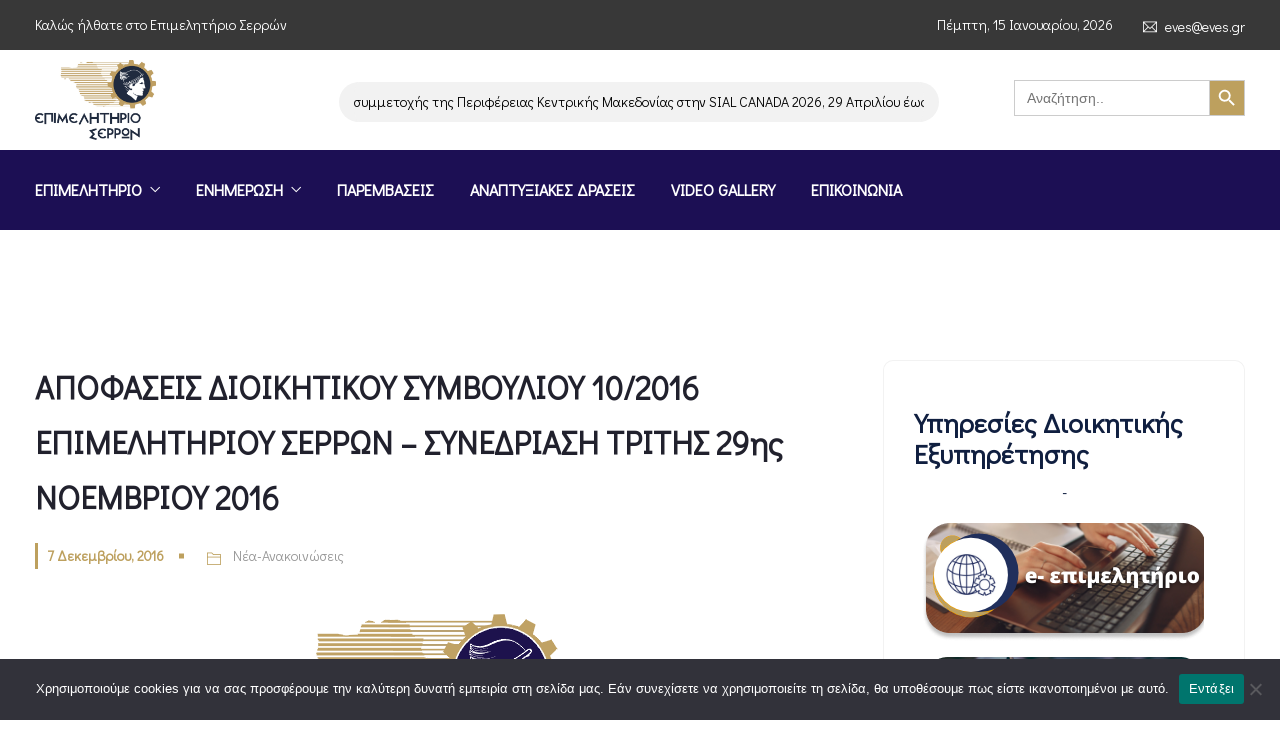

--- FILE ---
content_type: text/html; charset=UTF-8
request_url: https://www.serreschamber.gr/%CE%B1%CF%80%CE%BF%CF%86%CE%B1%CF%83%CE%B5%CE%B9%CF%83-%CE%B4%CE%B9%CE%BF%CE%B9%CE%BA%CE%B7%CF%84%CE%B9%CE%BA%CE%BF%CF%85-%CF%83%CF%85%CE%BC%CE%B2%CE%BF%CF%85%CE%BB%CE%B9%CE%BF%CF%85-10-2016-%CE%B5/
body_size: 32971
content:
<!DOCTYPE html>
<html dir="ltr" lang="el" prefix="og: https://ogp.me/ns#" prefix="og: http://ogp.me/ns# fb: http://ogp.me/ns/fb#" class="no-js no-svg">
<head>
<meta charset="UTF-8">
<meta name="viewport" content="width=device-width, initial-scale=1">
<link rel="profile" href="https://gmpg.org/xfn/11">
<title>ΑΠΟΦΑΣΕΙΣ ΔΙΟΙΚΗΤΙΚΟΥ ΣΥΜΒΟΥΛΙΟΥ 10/2016 ΕΠΙΜΕΛΗΤΗΡΙΟΥ ΣΕΡΡΩΝ – ΣΥΝΕΔΡΙΑΣΗ ΤΡΙΤΗΣ 29ης ΝΟΕΜΒΡΙΟΥ 2016 - Επιμελητήριο Σερρών</title>

		<!-- All in One SEO 4.9.2 - aioseo.com -->
	<meta name="description" content="Συνεδρίασε την Τρίτη 29 Νοεμβρίου 2016 το Διοικητικό Συμβούλιο του Επιμελητηρίου Σερρών.Ελήφθησαν αποφάσεις και έγιναν ενημερώσεις:• Εγκρίθηκε ομόφωνα ο Ισολογισμός του Επιμελητηρίου Σερρών έτους 2015.• Εγκρίθηκε ο Προϋπολογισμός του Επιμελητηρίου Σερρών έτους 2017.• Το Σώμα ενημερώθηκε από τον Πρόεδρο, κ. Χρήστο Μέγκλα για τις εργασίες της Γενικής Συνέλευσης της Κεντρικής Ένωσης Επιμελητηρίων Ελλάδος που πραγματοποιήθηκε το τριήμερο 11, 12 και 13 Νοεμβρίου 2016 στα Τρίκαλα.• Έγ....." />
	<meta name="robots" content="max-image-preview:large" />
	<meta name="author" content="Knowledge"/>
	<link rel="canonical" href="https://www.serreschamber.gr/%ce%b1%cf%80%ce%bf%cf%86%ce%b1%cf%83%ce%b5%ce%b9%cf%83-%ce%b4%ce%b9%ce%bf%ce%b9%ce%ba%ce%b7%cf%84%ce%b9%ce%ba%ce%bf%cf%85-%cf%83%cf%85%ce%bc%ce%b2%ce%bf%cf%85%ce%bb%ce%b9%ce%bf%cf%85-10-2016-%ce%b5/" />
	<meta name="generator" content="All in One SEO (AIOSEO) 4.9.2" />
		<meta property="og:locale" content="el_GR" />
		<meta property="og:site_name" content="Επιμελητήριο Σερρών - Επιμελητήριο Σερρών" />
		<meta property="og:type" content="article" />
		<meta property="og:title" content="ΑΠΟΦΑΣΕΙΣ ΔΙΟΙΚΗΤΙΚΟΥ ΣΥΜΒΟΥΛΙΟΥ 10/2016 ΕΠΙΜΕΛΗΤΗΡΙΟΥ ΣΕΡΡΩΝ – ΣΥΝΕΔΡΙΑΣΗ ΤΡΙΤΗΣ 29ης ΝΟΕΜΒΡΙΟΥ 2016 - Επιμελητήριο Σερρών" />
		<meta property="og:description" content="Συνεδρίασε την Τρίτη 29 Νοεμβρίου 2016 το Διοικητικό Συμβούλιο του Επιμελητηρίου Σερρών.Ελήφθησαν αποφάσεις και έγιναν ενημερώσεις:• Εγκρίθηκε ομόφωνα ο Ισολογισμός του Επιμελητηρίου Σερρών έτους 2015.• Εγκρίθηκε ο Προϋπολογισμός του Επιμελητηρίου Σερρών έτους 2017.• Το Σώμα ενημερώθηκε από τον Πρόεδρο, κ. Χρήστο Μέγκλα για τις εργασίες της Γενικής Συνέλευσης της Κεντρικής Ένωσης Επιμελητηρίων Ελλάδος που πραγματοποιήθηκε το τριήμερο 11, 12 και 13 Νοεμβρίου 2016 στα Τρίκαλα.• Έγ....." />
		<meta property="og:url" content="https://www.serreschamber.gr/%ce%b1%cf%80%ce%bf%cf%86%ce%b1%cf%83%ce%b5%ce%b9%cf%83-%ce%b4%ce%b9%ce%bf%ce%b9%ce%ba%ce%b7%cf%84%ce%b9%ce%ba%ce%bf%cf%85-%cf%83%cf%85%ce%bc%ce%b2%ce%bf%cf%85%ce%bb%ce%b9%ce%bf%cf%85-10-2016-%ce%b5/" />
		<meta property="og:image" content="https://www.serreschamber.gr/wp-content/uploads/2022/11/Εικόνα2.png" />
		<meta property="og:image:secure_url" content="https://www.serreschamber.gr/wp-content/uploads/2022/11/Εικόνα2.png" />
		<meta property="og:image:width" content="547" />
		<meta property="og:image:height" content="280" />
		<meta property="article:published_time" content="2016-12-07T00:00:00+00:00" />
		<meta property="article:modified_time" content="2016-12-07T00:00:00+00:00" />
		<meta property="article:publisher" content="https://www.facebook.com/emporikoepimelitirio.serron.7" />
		<meta name="twitter:card" content="summary_large_image" />
		<meta name="twitter:title" content="ΑΠΟΦΑΣΕΙΣ ΔΙΟΙΚΗΤΙΚΟΥ ΣΥΜΒΟΥΛΙΟΥ 10/2016 ΕΠΙΜΕΛΗΤΗΡΙΟΥ ΣΕΡΡΩΝ – ΣΥΝΕΔΡΙΑΣΗ ΤΡΙΤΗΣ 29ης ΝΟΕΜΒΡΙΟΥ 2016 - Επιμελητήριο Σερρών" />
		<meta name="twitter:description" content="Συνεδρίασε την Τρίτη 29 Νοεμβρίου 2016 το Διοικητικό Συμβούλιο του Επιμελητηρίου Σερρών.Ελήφθησαν αποφάσεις και έγιναν ενημερώσεις:• Εγκρίθηκε ομόφωνα ο Ισολογισμός του Επιμελητηρίου Σερρών έτους 2015.• Εγκρίθηκε ο Προϋπολογισμός του Επιμελητηρίου Σερρών έτους 2017.• Το Σώμα ενημερώθηκε από τον Πρόεδρο, κ. Χρήστο Μέγκλα για τις εργασίες της Γενικής Συνέλευσης της Κεντρικής Ένωσης Επιμελητηρίων Ελλάδος που πραγματοποιήθηκε το τριήμερο 11, 12 και 13 Νοεμβρίου 2016 στα Τρίκαλα.• Έγ....." />
		<meta name="twitter:image" content="https://www.serreschamber.gr/wp-content/uploads/2022/11/Εικόνα2.png" />
		<script type="application/ld+json" class="aioseo-schema">
			{"@context":"https:\/\/schema.org","@graph":[{"@type":"BlogPosting","@id":"https:\/\/www.serreschamber.gr\/%ce%b1%cf%80%ce%bf%cf%86%ce%b1%cf%83%ce%b5%ce%b9%cf%83-%ce%b4%ce%b9%ce%bf%ce%b9%ce%ba%ce%b7%cf%84%ce%b9%ce%ba%ce%bf%cf%85-%cf%83%cf%85%ce%bc%ce%b2%ce%bf%cf%85%ce%bb%ce%b9%ce%bf%cf%85-10-2016-%ce%b5\/#blogposting","name":"\u0391\u03a0\u039f\u03a6\u0391\u03a3\u0395\u0399\u03a3 \u0394\u0399\u039f\u0399\u039a\u0397\u03a4\u0399\u039a\u039f\u03a5 \u03a3\u03a5\u039c\u0392\u039f\u03a5\u039b\u0399\u039f\u03a5 10\/2016 \u0395\u03a0\u0399\u039c\u0395\u039b\u0397\u03a4\u0397\u03a1\u0399\u039f\u03a5 \u03a3\u0395\u03a1\u03a1\u03a9\u039d \u2013 \u03a3\u03a5\u039d\u0395\u0394\u03a1\u0399\u0391\u03a3\u0397 \u03a4\u03a1\u0399\u03a4\u0397\u03a3 29\u03b7\u03c2 \u039d\u039f\u0395\u039c\u0392\u03a1\u0399\u039f\u03a5 2016 - \u0395\u03c0\u03b9\u03bc\u03b5\u03bb\u03b7\u03c4\u03ae\u03c1\u03b9\u03bf \u03a3\u03b5\u03c1\u03c1\u03ce\u03bd","headline":"\u0391\u03a0\u039f\u03a6\u0391\u03a3\u0395\u0399\u03a3 \u0394\u0399\u039f\u0399\u039a\u0397\u03a4\u0399\u039a\u039f\u03a5 \u03a3\u03a5\u039c\u0392\u039f\u03a5\u039b\u0399\u039f\u03a5 10\/2016 \u0395\u03a0\u0399\u039c\u0395\u039b\u0397\u03a4\u0397\u03a1\u0399\u039f\u03a5 \u03a3\u0395\u03a1\u03a1\u03a9\u039d &#8211;  \u03a3\u03a5\u039d\u0395\u0394\u03a1\u0399\u0391\u03a3\u0397 \u03a4\u03a1\u0399\u03a4\u0397\u03a3 29\u03b7\u03c2 \u039d\u039f\u0395\u039c\u0392\u03a1\u0399\u039f\u03a5 2016","author":{"@id":"https:\/\/www.serreschamber.gr\/author\/domains_j562uz0i\/#author"},"publisher":{"@id":"https:\/\/www.serreschamber.gr\/#organization"},"image":{"@type":"ImageObject","url":"https:\/\/www.serreschamber.gr\/wp-content\/uploads\/2022\/03\/Epim_F11721.gif"},"datePublished":"2016-12-07T00:00:00+00:00","dateModified":"2016-12-07T00:00:00+00:00","inLanguage":"el","mainEntityOfPage":{"@id":"https:\/\/www.serreschamber.gr\/%ce%b1%cf%80%ce%bf%cf%86%ce%b1%cf%83%ce%b5%ce%b9%cf%83-%ce%b4%ce%b9%ce%bf%ce%b9%ce%ba%ce%b7%cf%84%ce%b9%ce%ba%ce%bf%cf%85-%cf%83%cf%85%ce%bc%ce%b2%ce%bf%cf%85%ce%bb%ce%b9%ce%bf%cf%85-10-2016-%ce%b5\/#webpage"},"isPartOf":{"@id":"https:\/\/www.serreschamber.gr\/%ce%b1%cf%80%ce%bf%cf%86%ce%b1%cf%83%ce%b5%ce%b9%cf%83-%ce%b4%ce%b9%ce%bf%ce%b9%ce%ba%ce%b7%cf%84%ce%b9%ce%ba%ce%bf%cf%85-%cf%83%cf%85%ce%bc%ce%b2%ce%bf%cf%85%ce%bb%ce%b9%ce%bf%cf%85-10-2016-%ce%b5\/#webpage"},"articleSection":"\u039d\u03ad\u03b1-\u0391\u03bd\u03b1\u03ba\u03bf\u03b9\u03bd\u03ce\u03c3\u03b5\u03b9\u03c2"},{"@type":"BreadcrumbList","@id":"https:\/\/www.serreschamber.gr\/%ce%b1%cf%80%ce%bf%cf%86%ce%b1%cf%83%ce%b5%ce%b9%cf%83-%ce%b4%ce%b9%ce%bf%ce%b9%ce%ba%ce%b7%cf%84%ce%b9%ce%ba%ce%bf%cf%85-%cf%83%cf%85%ce%bc%ce%b2%ce%bf%cf%85%ce%bb%ce%b9%ce%bf%cf%85-10-2016-%ce%b5\/#breadcrumblist","itemListElement":[{"@type":"ListItem","@id":"https:\/\/www.serreschamber.gr#listItem","position":1,"name":"Home","item":"https:\/\/www.serreschamber.gr","nextItem":{"@type":"ListItem","@id":"https:\/\/www.serreschamber.gr\/category\/nea\/#listItem","name":"\u039d\u03ad\u03b1-\u0391\u03bd\u03b1\u03ba\u03bf\u03b9\u03bd\u03ce\u03c3\u03b5\u03b9\u03c2"}},{"@type":"ListItem","@id":"https:\/\/www.serreschamber.gr\/category\/nea\/#listItem","position":2,"name":"\u039d\u03ad\u03b1-\u0391\u03bd\u03b1\u03ba\u03bf\u03b9\u03bd\u03ce\u03c3\u03b5\u03b9\u03c2","item":"https:\/\/www.serreschamber.gr\/category\/nea\/","nextItem":{"@type":"ListItem","@id":"https:\/\/www.serreschamber.gr\/%ce%b1%cf%80%ce%bf%cf%86%ce%b1%cf%83%ce%b5%ce%b9%cf%83-%ce%b4%ce%b9%ce%bf%ce%b9%ce%ba%ce%b7%cf%84%ce%b9%ce%ba%ce%bf%cf%85-%cf%83%cf%85%ce%bc%ce%b2%ce%bf%cf%85%ce%bb%ce%b9%ce%bf%cf%85-10-2016-%ce%b5\/#listItem","name":"\u0391\u03a0\u039f\u03a6\u0391\u03a3\u0395\u0399\u03a3 \u0394\u0399\u039f\u0399\u039a\u0397\u03a4\u0399\u039a\u039f\u03a5 \u03a3\u03a5\u039c\u0392\u039f\u03a5\u039b\u0399\u039f\u03a5 10\/2016 \u0395\u03a0\u0399\u039c\u0395\u039b\u0397\u03a4\u0397\u03a1\u0399\u039f\u03a5 \u03a3\u0395\u03a1\u03a1\u03a9\u039d &#8211;  \u03a3\u03a5\u039d\u0395\u0394\u03a1\u0399\u0391\u03a3\u0397 \u03a4\u03a1\u0399\u03a4\u0397\u03a3 29\u03b7\u03c2 \u039d\u039f\u0395\u039c\u0392\u03a1\u0399\u039f\u03a5 2016"},"previousItem":{"@type":"ListItem","@id":"https:\/\/www.serreschamber.gr#listItem","name":"Home"}},{"@type":"ListItem","@id":"https:\/\/www.serreschamber.gr\/%ce%b1%cf%80%ce%bf%cf%86%ce%b1%cf%83%ce%b5%ce%b9%cf%83-%ce%b4%ce%b9%ce%bf%ce%b9%ce%ba%ce%b7%cf%84%ce%b9%ce%ba%ce%bf%cf%85-%cf%83%cf%85%ce%bc%ce%b2%ce%bf%cf%85%ce%bb%ce%b9%ce%bf%cf%85-10-2016-%ce%b5\/#listItem","position":3,"name":"\u0391\u03a0\u039f\u03a6\u0391\u03a3\u0395\u0399\u03a3 \u0394\u0399\u039f\u0399\u039a\u0397\u03a4\u0399\u039a\u039f\u03a5 \u03a3\u03a5\u039c\u0392\u039f\u03a5\u039b\u0399\u039f\u03a5 10\/2016 \u0395\u03a0\u0399\u039c\u0395\u039b\u0397\u03a4\u0397\u03a1\u0399\u039f\u03a5 \u03a3\u0395\u03a1\u03a1\u03a9\u039d &#8211;  \u03a3\u03a5\u039d\u0395\u0394\u03a1\u0399\u0391\u03a3\u0397 \u03a4\u03a1\u0399\u03a4\u0397\u03a3 29\u03b7\u03c2 \u039d\u039f\u0395\u039c\u0392\u03a1\u0399\u039f\u03a5 2016","previousItem":{"@type":"ListItem","@id":"https:\/\/www.serreschamber.gr\/category\/nea\/#listItem","name":"\u039d\u03ad\u03b1-\u0391\u03bd\u03b1\u03ba\u03bf\u03b9\u03bd\u03ce\u03c3\u03b5\u03b9\u03c2"}}]},{"@type":"Organization","@id":"https:\/\/www.serreschamber.gr\/#organization","name":"\u0395\u03c0\u03b9\u03bc\u03b5\u03bb\u03b7\u03c4\u03ae\u03c1\u03b9\u03bf \u03a3\u03b5\u03c1\u03c1\u03ce\u03bd","description":"\u0395\u03c0\u03b9\u03bc\u03b5\u03bb\u03b7\u03c4\u03ae\u03c1\u03b9\u03bf \u03a3\u03b5\u03c1\u03c1\u03ce\u03bd","url":"https:\/\/www.serreschamber.gr\/","logo":{"@type":"ImageObject","url":"https:\/\/www.serreschamber.gr\/wp-content\/uploads\/2022\/11\/logo.jpg","@id":"https:\/\/www.serreschamber.gr\/%ce%b1%cf%80%ce%bf%cf%86%ce%b1%cf%83%ce%b5%ce%b9%cf%83-%ce%b4%ce%b9%ce%bf%ce%b9%ce%ba%ce%b7%cf%84%ce%b9%ce%ba%ce%bf%cf%85-%cf%83%cf%85%ce%bc%ce%b2%ce%bf%cf%85%ce%bb%ce%b9%ce%bf%cf%85-10-2016-%ce%b5\/#organizationLogo","width":600,"height":400},"image":{"@id":"https:\/\/www.serreschamber.gr\/%ce%b1%cf%80%ce%bf%cf%86%ce%b1%cf%83%ce%b5%ce%b9%cf%83-%ce%b4%ce%b9%ce%bf%ce%b9%ce%ba%ce%b7%cf%84%ce%b9%ce%ba%ce%bf%cf%85-%cf%83%cf%85%ce%bc%ce%b2%ce%bf%cf%85%ce%bb%ce%b9%ce%bf%cf%85-10-2016-%ce%b5\/#organizationLogo"},"sameAs":["https:\/\/www.facebook.com\/emporikoepimelitirio.serron.7","https:\/\/www.instagram.com\/epimelitirio_serrwn\/?igshid=5bbxyvuylilb&fbclid=IwAR31aZyDIkrd_9e7wundaGtzlujJfGEX7Y0TVfowQ33IJL1lMtNSLotBCsw"]},{"@type":"Person","@id":"https:\/\/www.serreschamber.gr\/author\/domains_j562uz0i\/#author","url":"https:\/\/www.serreschamber.gr\/author\/domains_j562uz0i\/","name":"Knowledge","image":{"@type":"ImageObject","@id":"https:\/\/www.serreschamber.gr\/%ce%b1%cf%80%ce%bf%cf%86%ce%b1%cf%83%ce%b5%ce%b9%cf%83-%ce%b4%ce%b9%ce%bf%ce%b9%ce%ba%ce%b7%cf%84%ce%b9%ce%ba%ce%bf%cf%85-%cf%83%cf%85%ce%bc%ce%b2%ce%bf%cf%85%ce%bb%ce%b9%ce%bf%cf%85-10-2016-%ce%b5\/#authorImage","url":"https:\/\/secure.gravatar.com\/avatar\/5a3dfbaa4d2ad30a9286dc3719d18a861b2a0aaa1f2eefb2669be77f41c92f95?s=96&d=mm&r=g","width":96,"height":96,"caption":"Knowledge"}},{"@type":"WebPage","@id":"https:\/\/www.serreschamber.gr\/%ce%b1%cf%80%ce%bf%cf%86%ce%b1%cf%83%ce%b5%ce%b9%cf%83-%ce%b4%ce%b9%ce%bf%ce%b9%ce%ba%ce%b7%cf%84%ce%b9%ce%ba%ce%bf%cf%85-%cf%83%cf%85%ce%bc%ce%b2%ce%bf%cf%85%ce%bb%ce%b9%ce%bf%cf%85-10-2016-%ce%b5\/#webpage","url":"https:\/\/www.serreschamber.gr\/%ce%b1%cf%80%ce%bf%cf%86%ce%b1%cf%83%ce%b5%ce%b9%cf%83-%ce%b4%ce%b9%ce%bf%ce%b9%ce%ba%ce%b7%cf%84%ce%b9%ce%ba%ce%bf%cf%85-%cf%83%cf%85%ce%bc%ce%b2%ce%bf%cf%85%ce%bb%ce%b9%ce%bf%cf%85-10-2016-%ce%b5\/","name":"\u0391\u03a0\u039f\u03a6\u0391\u03a3\u0395\u0399\u03a3 \u0394\u0399\u039f\u0399\u039a\u0397\u03a4\u0399\u039a\u039f\u03a5 \u03a3\u03a5\u039c\u0392\u039f\u03a5\u039b\u0399\u039f\u03a5 10\/2016 \u0395\u03a0\u0399\u039c\u0395\u039b\u0397\u03a4\u0397\u03a1\u0399\u039f\u03a5 \u03a3\u0395\u03a1\u03a1\u03a9\u039d \u2013 \u03a3\u03a5\u039d\u0395\u0394\u03a1\u0399\u0391\u03a3\u0397 \u03a4\u03a1\u0399\u03a4\u0397\u03a3 29\u03b7\u03c2 \u039d\u039f\u0395\u039c\u0392\u03a1\u0399\u039f\u03a5 2016 - \u0395\u03c0\u03b9\u03bc\u03b5\u03bb\u03b7\u03c4\u03ae\u03c1\u03b9\u03bf \u03a3\u03b5\u03c1\u03c1\u03ce\u03bd","description":"\u03a3\u03c5\u03bd\u03b5\u03b4\u03c1\u03af\u03b1\u03c3\u03b5 \u03c4\u03b7\u03bd \u03a4\u03c1\u03af\u03c4\u03b7 29 \u039d\u03bf\u03b5\u03bc\u03b2\u03c1\u03af\u03bf\u03c5 2016 \u03c4\u03bf \u0394\u03b9\u03bf\u03b9\u03ba\u03b7\u03c4\u03b9\u03ba\u03cc \u03a3\u03c5\u03bc\u03b2\u03bf\u03cd\u03bb\u03b9\u03bf \u03c4\u03bf\u03c5 \u0395\u03c0\u03b9\u03bc\u03b5\u03bb\u03b7\u03c4\u03b7\u03c1\u03af\u03bf\u03c5 \u03a3\u03b5\u03c1\u03c1\u03ce\u03bd.\u0395\u03bb\u03ae\u03c6\u03b8\u03b7\u03c3\u03b1\u03bd \u03b1\u03c0\u03bf\u03c6\u03ac\u03c3\u03b5\u03b9\u03c2 \u03ba\u03b1\u03b9 \u03ad\u03b3\u03b9\u03bd\u03b1\u03bd \u03b5\u03bd\u03b7\u03bc\u03b5\u03c1\u03ce\u03c3\u03b5\u03b9\u03c2:\u2022 \u0395\u03b3\u03ba\u03c1\u03af\u03b8\u03b7\u03ba\u03b5 \u03bf\u03bc\u03cc\u03c6\u03c9\u03bd\u03b1 \u03bf \u0399\u03c3\u03bf\u03bb\u03bf\u03b3\u03b9\u03c3\u03bc\u03cc\u03c2 \u03c4\u03bf\u03c5 \u0395\u03c0\u03b9\u03bc\u03b5\u03bb\u03b7\u03c4\u03b7\u03c1\u03af\u03bf\u03c5 \u03a3\u03b5\u03c1\u03c1\u03ce\u03bd \u03ad\u03c4\u03bf\u03c5\u03c2 2015.\u2022 \u0395\u03b3\u03ba\u03c1\u03af\u03b8\u03b7\u03ba\u03b5 \u03bf \u03a0\u03c1\u03bf\u03cb\u03c0\u03bf\u03bb\u03bf\u03b3\u03b9\u03c3\u03bc\u03cc\u03c2 \u03c4\u03bf\u03c5 \u0395\u03c0\u03b9\u03bc\u03b5\u03bb\u03b7\u03c4\u03b7\u03c1\u03af\u03bf\u03c5 \u03a3\u03b5\u03c1\u03c1\u03ce\u03bd \u03ad\u03c4\u03bf\u03c5\u03c2 2017.\u2022 \u03a4\u03bf \u03a3\u03ce\u03bc\u03b1 \u03b5\u03bd\u03b7\u03bc\u03b5\u03c1\u03ce\u03b8\u03b7\u03ba\u03b5 \u03b1\u03c0\u03cc \u03c4\u03bf\u03bd \u03a0\u03c1\u03cc\u03b5\u03b4\u03c1\u03bf, \u03ba. \u03a7\u03c1\u03ae\u03c3\u03c4\u03bf \u039c\u03ad\u03b3\u03ba\u03bb\u03b1 \u03b3\u03b9\u03b1 \u03c4\u03b9\u03c2 \u03b5\u03c1\u03b3\u03b1\u03c3\u03af\u03b5\u03c2 \u03c4\u03b7\u03c2 \u0393\u03b5\u03bd\u03b9\u03ba\u03ae\u03c2 \u03a3\u03c5\u03bd\u03ad\u03bb\u03b5\u03c5\u03c3\u03b7\u03c2 \u03c4\u03b7\u03c2 \u039a\u03b5\u03bd\u03c4\u03c1\u03b9\u03ba\u03ae\u03c2 \u0388\u03bd\u03c9\u03c3\u03b7\u03c2 \u0395\u03c0\u03b9\u03bc\u03b5\u03bb\u03b7\u03c4\u03b7\u03c1\u03af\u03c9\u03bd \u0395\u03bb\u03bb\u03ac\u03b4\u03bf\u03c2 \u03c0\u03bf\u03c5 \u03c0\u03c1\u03b1\u03b3\u03bc\u03b1\u03c4\u03bf\u03c0\u03bf\u03b9\u03ae\u03b8\u03b7\u03ba\u03b5 \u03c4\u03bf \u03c4\u03c1\u03b9\u03ae\u03bc\u03b5\u03c1\u03bf 11, 12 \u03ba\u03b1\u03b9 13 \u039d\u03bf\u03b5\u03bc\u03b2\u03c1\u03af\u03bf\u03c5 2016 \u03c3\u03c4\u03b1 \u03a4\u03c1\u03af\u03ba\u03b1\u03bb\u03b1.\u2022 \u0388\u03b3.....","inLanguage":"el","isPartOf":{"@id":"https:\/\/www.serreschamber.gr\/#website"},"breadcrumb":{"@id":"https:\/\/www.serreschamber.gr\/%ce%b1%cf%80%ce%bf%cf%86%ce%b1%cf%83%ce%b5%ce%b9%cf%83-%ce%b4%ce%b9%ce%bf%ce%b9%ce%ba%ce%b7%cf%84%ce%b9%ce%ba%ce%bf%cf%85-%cf%83%cf%85%ce%bc%ce%b2%ce%bf%cf%85%ce%bb%ce%b9%ce%bf%cf%85-10-2016-%ce%b5\/#breadcrumblist"},"author":{"@id":"https:\/\/www.serreschamber.gr\/author\/domains_j562uz0i\/#author"},"creator":{"@id":"https:\/\/www.serreschamber.gr\/author\/domains_j562uz0i\/#author"},"image":{"@type":"ImageObject","url":"https:\/\/www.serreschamber.gr\/wp-content\/uploads\/2022\/03\/Epim_F11721.gif","@id":"https:\/\/www.serreschamber.gr\/%ce%b1%cf%80%ce%bf%cf%86%ce%b1%cf%83%ce%b5%ce%b9%cf%83-%ce%b4%ce%b9%ce%bf%ce%b9%ce%ba%ce%b7%cf%84%ce%b9%ce%ba%ce%bf%cf%85-%cf%83%cf%85%ce%bc%ce%b2%ce%bf%cf%85%ce%bb%ce%b9%ce%bf%cf%85-10-2016-%ce%b5\/#mainImage"},"primaryImageOfPage":{"@id":"https:\/\/www.serreschamber.gr\/%ce%b1%cf%80%ce%bf%cf%86%ce%b1%cf%83%ce%b5%ce%b9%cf%83-%ce%b4%ce%b9%ce%bf%ce%b9%ce%ba%ce%b7%cf%84%ce%b9%ce%ba%ce%bf%cf%85-%cf%83%cf%85%ce%bc%ce%b2%ce%bf%cf%85%ce%bb%ce%b9%ce%bf%cf%85-10-2016-%ce%b5\/#mainImage"},"datePublished":"2016-12-07T00:00:00+00:00","dateModified":"2016-12-07T00:00:00+00:00"},{"@type":"WebSite","@id":"https:\/\/www.serreschamber.gr\/#website","url":"https:\/\/www.serreschamber.gr\/","name":"\u0395\u03c0\u03b9\u03bc\u03b5\u03bb\u03b7\u03c4\u03ae\u03c1\u03b9\u03bf \u03a3\u03b5\u03c1\u03c1\u03ce\u03bd","description":"\u0395\u03c0\u03b9\u03bc\u03b5\u03bb\u03b7\u03c4\u03ae\u03c1\u03b9\u03bf \u03a3\u03b5\u03c1\u03c1\u03ce\u03bd","inLanguage":"el","publisher":{"@id":"https:\/\/www.serreschamber.gr\/#organization"}}]}
		</script>
		<!-- All in One SEO -->

<link rel="manifest" href="/pwa-manifest.json">
<link rel="apple-touch-icon" sizes="512x512" href="https://www.serreschamber.gr/wp-content/uploads/2021/09/cropped-favicon.png">
<link rel="apple-touch-icon-precomposed" sizes="192x192" href="https://www.serreschamber.gr/wp-content/uploads/2022/03/eves_logo_gia_dt_F8022.jpg">
<link rel="alternate" type="application/rss+xml" title="Ροή RSS &raquo; Επιμελητήριο Σερρών" href="https://www.serreschamber.gr/feed/" />
<link rel="alternate" type="application/rss+xml" title="Ροή Σχολίων &raquo; Επιμελητήριο Σερρών" href="https://www.serreschamber.gr/comments/feed/" />
<link rel="alternate" title="oEmbed (JSON)" type="application/json+oembed" href="https://www.serreschamber.gr/wp-json/oembed/1.0/embed?url=https%3A%2F%2Fwww.serreschamber.gr%2F%25ce%25b1%25cf%2580%25ce%25bf%25cf%2586%25ce%25b1%25cf%2583%25ce%25b5%25ce%25b9%25cf%2583-%25ce%25b4%25ce%25b9%25ce%25bf%25ce%25b9%25ce%25ba%25ce%25b7%25cf%2584%25ce%25b9%25ce%25ba%25ce%25bf%25cf%2585-%25cf%2583%25cf%2585%25ce%25bc%25ce%25b2%25ce%25bf%25cf%2585%25ce%25bb%25ce%25b9%25ce%25bf%25cf%2585-10-2016-%25ce%25b5%2F" />
<link rel="alternate" title="oEmbed (XML)" type="text/xml+oembed" href="https://www.serreschamber.gr/wp-json/oembed/1.0/embed?url=https%3A%2F%2Fwww.serreschamber.gr%2F%25ce%25b1%25cf%2580%25ce%25bf%25cf%2586%25ce%25b1%25cf%2583%25ce%25b5%25ce%25b9%25cf%2583-%25ce%25b4%25ce%25b9%25ce%25bf%25ce%25b9%25ce%25ba%25ce%25b7%25cf%2584%25ce%25b9%25ce%25ba%25ce%25bf%25cf%2585-%25cf%2583%25cf%2585%25ce%25bc%25ce%25b2%25ce%25bf%25cf%2585%25ce%25bb%25ce%25b9%25ce%25bf%25cf%2585-10-2016-%25ce%25b5%2F&#038;format=xml" />
<meta property="og:title" content="ΑΠΟΦΑΣΕΙΣ ΔΙΟΙΚΗΤΙΚΟΥ ΣΥΜΒΟΥΛΙΟΥ 10/2016 ΕΠΙΜΕΛΗΤΗΡΙΟΥ ΣΕΡΡΩΝ &#8211;  ΣΥΝΕΔΡΙΑΣΗ ΤΡΙΤΗΣ 29ης ΝΟΕΜΒΡΙΟΥ 2016"/>
<meta property="og:type" content="article"/>
<meta property="og:url" content="https://www.serreschamber.gr/%ce%b1%cf%80%ce%bf%cf%86%ce%b1%cf%83%ce%b5%ce%b9%cf%83-%ce%b4%ce%b9%ce%bf%ce%b9%ce%ba%ce%b7%cf%84%ce%b9%ce%ba%ce%bf%cf%85-%cf%83%cf%85%ce%bc%ce%b2%ce%bf%cf%85%ce%bb%ce%b9%ce%bf%cf%85-10-2016-%ce%b5/"/>
<meta property="og:site_name" content="Επιμελητήριο Σερρών"/>
<meta property="og:description" content="Συνεδρίασε την Τρίτη 29 Νοεμβρίου 2016 το Διοικητικό Συμβούλιο του Επιμελητηρίου Σερρών.Ελήφθησαν αποφάσεις και έγιναν ενημερώσεις:•    Εγκρίθηκε ομόφωνα ο Ισολογισμός του Επιμελητηρίου Σερρών έτους 2015.•    Εγκρίθηκε ο Προϋπολογισμός του Επιμελητηρίου Σερρών έτους 2017.•    Το Σώμα ενημερώθηκε από τον Πρόεδρο, κ. Χρήστο Μέγκλα για τις εργασίες της Γενικής Συνέλευσης της Κεντρικής Ένωσης Επιμελητηρίων Ελλάδος που πραγματοποιήθηκε το τριήμερο 11, 12 και 13 Νοεμβρίου 2016 στα Τρίκαλα.•    Έγ&#8230;.."/>
<meta property="og:image" content="https://www.serreschamber.gr/wp-content/uploads/2022/03/Epim_F11721.gif"/>
<meta property="og:image:width" content="1"/>
<meta property="og:image:height" content="1"/>
<style id='wp-img-auto-sizes-contain-inline-css' type='text/css'>
img:is([sizes=auto i],[sizes^="auto," i]){contain-intrinsic-size:3000px 1500px}
/*# sourceURL=wp-img-auto-sizes-contain-inline-css */
</style>
<link rel='stylesheet' id='acy_front_messages_css-css' href='https://www.serreschamber.gr/wp-content/plugins/acymailing/media/css/front/messages.min.css?v=1766405667&#038;ver=075d355cb26a13f0da0139bfb3b11e9c' type='text/css' media='all' />
<link rel='stylesheet' id='image-hover-css' href='https://www.serreschamber.gr/wp-content/plugins/egovenz-core/elementor-supports/assets/css/image-hover.min.css?ver=1.0' type='text/css' media='all' />
<link rel='stylesheet' id='font-awesome-css' href='https://www.serreschamber.gr/wp-content/plugins/elementor/assets/lib/font-awesome/css/font-awesome.min.css?ver=4.7.0' type='text/css' media='all' />
<link rel='stylesheet' id='egovenz-core-style-css' href='https://www.serreschamber.gr/wp-content/plugins/egovenz-core/elementor-supports/assets/css/style.css?ver=1.0' type='text/css' media='all' />
<link rel='stylesheet' id='anwp-pg-styles-css' href='https://www.serreschamber.gr/wp-content/plugins/anwp-post-grid-for-elementor/public/css/styles.min.css?ver=1.3.3' type='text/css' media='all' />
<style id='wp-emoji-styles-inline-css' type='text/css'>

	img.wp-smiley, img.emoji {
		display: inline !important;
		border: none !important;
		box-shadow: none !important;
		height: 1em !important;
		width: 1em !important;
		margin: 0 0.07em !important;
		vertical-align: -0.1em !important;
		background: none !important;
		padding: 0 !important;
	}
/*# sourceURL=wp-emoji-styles-inline-css */
</style>
<link rel='stylesheet' id='wp-block-library-css' href='https://www.serreschamber.gr/wp-includes/css/dist/block-library/style.min.css?ver=075d355cb26a13f0da0139bfb3b11e9c' type='text/css' media='all' />
<style id='wp-block-library-theme-inline-css' type='text/css'>
.wp-block-audio :where(figcaption){color:#555;font-size:13px;text-align:center}.is-dark-theme .wp-block-audio :where(figcaption){color:#ffffffa6}.wp-block-audio{margin:0 0 1em}.wp-block-code{border:1px solid #ccc;border-radius:4px;font-family:Menlo,Consolas,monaco,monospace;padding:.8em 1em}.wp-block-embed :where(figcaption){color:#555;font-size:13px;text-align:center}.is-dark-theme .wp-block-embed :where(figcaption){color:#ffffffa6}.wp-block-embed{margin:0 0 1em}.blocks-gallery-caption{color:#555;font-size:13px;text-align:center}.is-dark-theme .blocks-gallery-caption{color:#ffffffa6}:root :where(.wp-block-image figcaption){color:#555;font-size:13px;text-align:center}.is-dark-theme :root :where(.wp-block-image figcaption){color:#ffffffa6}.wp-block-image{margin:0 0 1em}.wp-block-pullquote{border-bottom:4px solid;border-top:4px solid;color:currentColor;margin-bottom:1.75em}.wp-block-pullquote :where(cite),.wp-block-pullquote :where(footer),.wp-block-pullquote__citation{color:currentColor;font-size:.8125em;font-style:normal;text-transform:uppercase}.wp-block-quote{border-left:.25em solid;margin:0 0 1.75em;padding-left:1em}.wp-block-quote cite,.wp-block-quote footer{color:currentColor;font-size:.8125em;font-style:normal;position:relative}.wp-block-quote:where(.has-text-align-right){border-left:none;border-right:.25em solid;padding-left:0;padding-right:1em}.wp-block-quote:where(.has-text-align-center){border:none;padding-left:0}.wp-block-quote.is-large,.wp-block-quote.is-style-large,.wp-block-quote:where(.is-style-plain){border:none}.wp-block-search .wp-block-search__label{font-weight:700}.wp-block-search__button{border:1px solid #ccc;padding:.375em .625em}:where(.wp-block-group.has-background){padding:1.25em 2.375em}.wp-block-separator.has-css-opacity{opacity:.4}.wp-block-separator{border:none;border-bottom:2px solid;margin-left:auto;margin-right:auto}.wp-block-separator.has-alpha-channel-opacity{opacity:1}.wp-block-separator:not(.is-style-wide):not(.is-style-dots){width:100px}.wp-block-separator.has-background:not(.is-style-dots){border-bottom:none;height:1px}.wp-block-separator.has-background:not(.is-style-wide):not(.is-style-dots){height:2px}.wp-block-table{margin:0 0 1em}.wp-block-table td,.wp-block-table th{word-break:normal}.wp-block-table :where(figcaption){color:#555;font-size:13px;text-align:center}.is-dark-theme .wp-block-table :where(figcaption){color:#ffffffa6}.wp-block-video :where(figcaption){color:#555;font-size:13px;text-align:center}.is-dark-theme .wp-block-video :where(figcaption){color:#ffffffa6}.wp-block-video{margin:0 0 1em}:root :where(.wp-block-template-part.has-background){margin-bottom:0;margin-top:0;padding:1.25em 2.375em}
/*# sourceURL=/wp-includes/css/dist/block-library/theme.min.css */
</style>
<style id='classic-theme-styles-inline-css' type='text/css'>
/*! This file is auto-generated */
.wp-block-button__link{color:#fff;background-color:#32373c;border-radius:9999px;box-shadow:none;text-decoration:none;padding:calc(.667em + 2px) calc(1.333em + 2px);font-size:1.125em}.wp-block-file__button{background:#32373c;color:#fff;text-decoration:none}
/*# sourceURL=/wp-includes/css/classic-themes.min.css */
</style>
<link rel='stylesheet' id='aioseo/css/src/vue/standalone/blocks/table-of-contents/global.scss-css' href='https://www.serreschamber.gr/wp-content/plugins/all-in-one-seo-pack/dist/Lite/assets/css/table-of-contents/global.e90f6d47.css?ver=4.9.2' type='text/css' media='all' />
<style id='global-styles-inline-css' type='text/css'>
:root{--wp--preset--aspect-ratio--square: 1;--wp--preset--aspect-ratio--4-3: 4/3;--wp--preset--aspect-ratio--3-4: 3/4;--wp--preset--aspect-ratio--3-2: 3/2;--wp--preset--aspect-ratio--2-3: 2/3;--wp--preset--aspect-ratio--16-9: 16/9;--wp--preset--aspect-ratio--9-16: 9/16;--wp--preset--color--black: #000000;--wp--preset--color--cyan-bluish-gray: #abb8c3;--wp--preset--color--white: #FFF;--wp--preset--color--pale-pink: #f78da7;--wp--preset--color--vivid-red: #cf2e2e;--wp--preset--color--luminous-vivid-orange: #ff6900;--wp--preset--color--luminous-vivid-amber: #fcb900;--wp--preset--color--light-green-cyan: #7bdcb5;--wp--preset--color--vivid-green-cyan: #00d084;--wp--preset--color--pale-cyan-blue: #8ed1fc;--wp--preset--color--vivid-cyan-blue: #0693e3;--wp--preset--color--vivid-purple: #9b51e0;--wp--preset--color--dark-gray: #111;--wp--preset--color--light-gray: #767676;--wp--preset--gradient--vivid-cyan-blue-to-vivid-purple: linear-gradient(135deg,rgb(6,147,227) 0%,rgb(155,81,224) 100%);--wp--preset--gradient--light-green-cyan-to-vivid-green-cyan: linear-gradient(135deg,rgb(122,220,180) 0%,rgb(0,208,130) 100%);--wp--preset--gradient--luminous-vivid-amber-to-luminous-vivid-orange: linear-gradient(135deg,rgb(252,185,0) 0%,rgb(255,105,0) 100%);--wp--preset--gradient--luminous-vivid-orange-to-vivid-red: linear-gradient(135deg,rgb(255,105,0) 0%,rgb(207,46,46) 100%);--wp--preset--gradient--very-light-gray-to-cyan-bluish-gray: linear-gradient(135deg,rgb(238,238,238) 0%,rgb(169,184,195) 100%);--wp--preset--gradient--cool-to-warm-spectrum: linear-gradient(135deg,rgb(74,234,220) 0%,rgb(151,120,209) 20%,rgb(207,42,186) 40%,rgb(238,44,130) 60%,rgb(251,105,98) 80%,rgb(254,248,76) 100%);--wp--preset--gradient--blush-light-purple: linear-gradient(135deg,rgb(255,206,236) 0%,rgb(152,150,240) 100%);--wp--preset--gradient--blush-bordeaux: linear-gradient(135deg,rgb(254,205,165) 0%,rgb(254,45,45) 50%,rgb(107,0,62) 100%);--wp--preset--gradient--luminous-dusk: linear-gradient(135deg,rgb(255,203,112) 0%,rgb(199,81,192) 50%,rgb(65,88,208) 100%);--wp--preset--gradient--pale-ocean: linear-gradient(135deg,rgb(255,245,203) 0%,rgb(182,227,212) 50%,rgb(51,167,181) 100%);--wp--preset--gradient--electric-grass: linear-gradient(135deg,rgb(202,248,128) 0%,rgb(113,206,126) 100%);--wp--preset--gradient--midnight: linear-gradient(135deg,rgb(2,3,129) 0%,rgb(40,116,252) 100%);--wp--preset--font-size--small: 13px;--wp--preset--font-size--medium: 20px;--wp--preset--font-size--large: 36px;--wp--preset--font-size--x-large: 42px;--wp--preset--spacing--20: 0.44rem;--wp--preset--spacing--30: 0.67rem;--wp--preset--spacing--40: 1rem;--wp--preset--spacing--50: 1.5rem;--wp--preset--spacing--60: 2.25rem;--wp--preset--spacing--70: 3.38rem;--wp--preset--spacing--80: 5.06rem;--wp--preset--shadow--natural: 6px 6px 9px rgba(0, 0, 0, 0.2);--wp--preset--shadow--deep: 12px 12px 50px rgba(0, 0, 0, 0.4);--wp--preset--shadow--sharp: 6px 6px 0px rgba(0, 0, 0, 0.2);--wp--preset--shadow--outlined: 6px 6px 0px -3px rgb(255, 255, 255), 6px 6px rgb(0, 0, 0);--wp--preset--shadow--crisp: 6px 6px 0px rgb(0, 0, 0);}:where(.is-layout-flex){gap: 0.5em;}:where(.is-layout-grid){gap: 0.5em;}body .is-layout-flex{display: flex;}.is-layout-flex{flex-wrap: wrap;align-items: center;}.is-layout-flex > :is(*, div){margin: 0;}body .is-layout-grid{display: grid;}.is-layout-grid > :is(*, div){margin: 0;}:where(.wp-block-columns.is-layout-flex){gap: 2em;}:where(.wp-block-columns.is-layout-grid){gap: 2em;}:where(.wp-block-post-template.is-layout-flex){gap: 1.25em;}:where(.wp-block-post-template.is-layout-grid){gap: 1.25em;}.has-black-color{color: var(--wp--preset--color--black) !important;}.has-cyan-bluish-gray-color{color: var(--wp--preset--color--cyan-bluish-gray) !important;}.has-white-color{color: var(--wp--preset--color--white) !important;}.has-pale-pink-color{color: var(--wp--preset--color--pale-pink) !important;}.has-vivid-red-color{color: var(--wp--preset--color--vivid-red) !important;}.has-luminous-vivid-orange-color{color: var(--wp--preset--color--luminous-vivid-orange) !important;}.has-luminous-vivid-amber-color{color: var(--wp--preset--color--luminous-vivid-amber) !important;}.has-light-green-cyan-color{color: var(--wp--preset--color--light-green-cyan) !important;}.has-vivid-green-cyan-color{color: var(--wp--preset--color--vivid-green-cyan) !important;}.has-pale-cyan-blue-color{color: var(--wp--preset--color--pale-cyan-blue) !important;}.has-vivid-cyan-blue-color{color: var(--wp--preset--color--vivid-cyan-blue) !important;}.has-vivid-purple-color{color: var(--wp--preset--color--vivid-purple) !important;}.has-black-background-color{background-color: var(--wp--preset--color--black) !important;}.has-cyan-bluish-gray-background-color{background-color: var(--wp--preset--color--cyan-bluish-gray) !important;}.has-white-background-color{background-color: var(--wp--preset--color--white) !important;}.has-pale-pink-background-color{background-color: var(--wp--preset--color--pale-pink) !important;}.has-vivid-red-background-color{background-color: var(--wp--preset--color--vivid-red) !important;}.has-luminous-vivid-orange-background-color{background-color: var(--wp--preset--color--luminous-vivid-orange) !important;}.has-luminous-vivid-amber-background-color{background-color: var(--wp--preset--color--luminous-vivid-amber) !important;}.has-light-green-cyan-background-color{background-color: var(--wp--preset--color--light-green-cyan) !important;}.has-vivid-green-cyan-background-color{background-color: var(--wp--preset--color--vivid-green-cyan) !important;}.has-pale-cyan-blue-background-color{background-color: var(--wp--preset--color--pale-cyan-blue) !important;}.has-vivid-cyan-blue-background-color{background-color: var(--wp--preset--color--vivid-cyan-blue) !important;}.has-vivid-purple-background-color{background-color: var(--wp--preset--color--vivid-purple) !important;}.has-black-border-color{border-color: var(--wp--preset--color--black) !important;}.has-cyan-bluish-gray-border-color{border-color: var(--wp--preset--color--cyan-bluish-gray) !important;}.has-white-border-color{border-color: var(--wp--preset--color--white) !important;}.has-pale-pink-border-color{border-color: var(--wp--preset--color--pale-pink) !important;}.has-vivid-red-border-color{border-color: var(--wp--preset--color--vivid-red) !important;}.has-luminous-vivid-orange-border-color{border-color: var(--wp--preset--color--luminous-vivid-orange) !important;}.has-luminous-vivid-amber-border-color{border-color: var(--wp--preset--color--luminous-vivid-amber) !important;}.has-light-green-cyan-border-color{border-color: var(--wp--preset--color--light-green-cyan) !important;}.has-vivid-green-cyan-border-color{border-color: var(--wp--preset--color--vivid-green-cyan) !important;}.has-pale-cyan-blue-border-color{border-color: var(--wp--preset--color--pale-cyan-blue) !important;}.has-vivid-cyan-blue-border-color{border-color: var(--wp--preset--color--vivid-cyan-blue) !important;}.has-vivid-purple-border-color{border-color: var(--wp--preset--color--vivid-purple) !important;}.has-vivid-cyan-blue-to-vivid-purple-gradient-background{background: var(--wp--preset--gradient--vivid-cyan-blue-to-vivid-purple) !important;}.has-light-green-cyan-to-vivid-green-cyan-gradient-background{background: var(--wp--preset--gradient--light-green-cyan-to-vivid-green-cyan) !important;}.has-luminous-vivid-amber-to-luminous-vivid-orange-gradient-background{background: var(--wp--preset--gradient--luminous-vivid-amber-to-luminous-vivid-orange) !important;}.has-luminous-vivid-orange-to-vivid-red-gradient-background{background: var(--wp--preset--gradient--luminous-vivid-orange-to-vivid-red) !important;}.has-very-light-gray-to-cyan-bluish-gray-gradient-background{background: var(--wp--preset--gradient--very-light-gray-to-cyan-bluish-gray) !important;}.has-cool-to-warm-spectrum-gradient-background{background: var(--wp--preset--gradient--cool-to-warm-spectrum) !important;}.has-blush-light-purple-gradient-background{background: var(--wp--preset--gradient--blush-light-purple) !important;}.has-blush-bordeaux-gradient-background{background: var(--wp--preset--gradient--blush-bordeaux) !important;}.has-luminous-dusk-gradient-background{background: var(--wp--preset--gradient--luminous-dusk) !important;}.has-pale-ocean-gradient-background{background: var(--wp--preset--gradient--pale-ocean) !important;}.has-electric-grass-gradient-background{background: var(--wp--preset--gradient--electric-grass) !important;}.has-midnight-gradient-background{background: var(--wp--preset--gradient--midnight) !important;}.has-small-font-size{font-size: var(--wp--preset--font-size--small) !important;}.has-medium-font-size{font-size: var(--wp--preset--font-size--medium) !important;}.has-large-font-size{font-size: var(--wp--preset--font-size--large) !important;}.has-x-large-font-size{font-size: var(--wp--preset--font-size--x-large) !important;}
:where(.wp-block-post-template.is-layout-flex){gap: 1.25em;}:where(.wp-block-post-template.is-layout-grid){gap: 1.25em;}
:where(.wp-block-term-template.is-layout-flex){gap: 1.25em;}:where(.wp-block-term-template.is-layout-grid){gap: 1.25em;}
:where(.wp-block-columns.is-layout-flex){gap: 2em;}:where(.wp-block-columns.is-layout-grid){gap: 2em;}
:root :where(.wp-block-pullquote){font-size: 1.5em;line-height: 1.6;}
/*# sourceURL=global-styles-inline-css */
</style>
<link rel='stylesheet' id='cookie-notice-front-css' href='https://www.serreschamber.gr/wp-content/plugins/cookie-notice/css/front.min.css?ver=2.5.11' type='text/css' media='all' />
<link rel='stylesheet' id='ivory-search-styles-css' href='https://www.serreschamber.gr/wp-content/plugins/add-search-to-menu/public/css/ivory-search.min.css?ver=5.5.13' type='text/css' media='all' />
<link rel='stylesheet' id='bootstrap-css' href='https://www.serreschamber.gr/wp-content/themes/egovenz/assets/css/bootstrap.min.css?ver=5.0' type='text/css' media='all' />
<link rel='stylesheet' id='themify-icons-css' href='https://www.serreschamber.gr/wp-content/themes/egovenz/assets/css/themify-icons.css?ver=1.0' type='text/css' media='all' />
<link rel='stylesheet' id='animate-css' href='https://www.serreschamber.gr/wp-content/themes/egovenz/assets/css/animate.min.css?ver=3.5.1' type='text/css' media='all' />
<link rel='stylesheet' id='elementor-frontend-css' href='https://www.serreschamber.gr/wp-content/plugins/elementor/assets/css/frontend.min.css?ver=3.33.6' type='text/css' media='all' />
<link rel='stylesheet' id='egovenz-style-css' href='https://www.serreschamber.gr/wp-content/themes/egovenz/style.css?ver=1.0' type='text/css' media='all' />
<style id='egovenz-style-inline-css' type='text/css'>
body{color:#383838;font-family:Didact Gothic;font-weight:400;font-size:16px;letter-spacing:0}h1{font-family:Didact Gothic;font-weight:700;font-size:45px;line-height:55px}h2{font-family:Didact Gothic;font-weight:700;font-size:40px;line-height:50px}h3{font-family:Didact Gothic;font-weight:700;font-size:35px;line-height:38px}h4{font-family:Didact Gothic;font-weight:700;font-size:27px;line-height:31px}h5{font-family:Didact Gothic;font-weight:700;font-size:20px;line-height:30px}h6{font-family:Didact Gothic;font-weight:700;font-size:16px;line-height:22px}a{color:#1c0f54}a:hover{color:#bda05e}a:active{color:#bda05e}.widget{color:#101f40;font-family:Didact Gothic}.widget .widget-title{font-family:Didact Gothic;font-size:21px}.page-loader{background:url('https://www.serreschamber.e-host.gr/wp-content/uploads/2020/02/page_loader-1.gif') 50% 50% no-repeat rgb(249,249,249)}.container,.boxed-container,.boxed-container .site-footer.footer-fixed,.custom-container{width:1240px}body .elementor-section.elementor-section-boxed>.elementor-container{max-width:1240px}.egovenz-content > .egovenz-content-inner{}.header-inner .main-logo img{max-height:100px}.header-inner .sticky-logo img{max-height:75px}.mobile-header-inner .mobile-logo img{max-height:60px}header.egovenz-header{}.topbar{color:#ffffff;font-family:Didact Gothic;font-weight:400;font-size:14px;line-height:24px;background:#383838}.topbar a,.mobile-topbar-wrap a{color:#ffffff}.topbar a:hover,.mobile-topbar-wrap a:hover{color:#bda05e}.topbar a:active,.topbar a:focus,.mobile-topbar-wrap a:focus,.mobile-topbar-wrap a:active{color:#bda05e}.mobile-topbar-wrap{color:#ffffff;font-family:Didact Gothic;font-weight:400;font-size:14px;line-height:24px;background:#383838}.topbar-items > li{height:50px ;line-height:50px }.header-sticky .topbar-items > li,.sticky-scroll.show-menu .topbar-items > li{height:40px ;line-height:40px }.topbar-items > li img{max-height:50px }.logobar{font-family:Didact Gothic;background:#ffffff}.logobar a{color:#000000}.logobar a:hover{color:#000000}.logobar a:active,.logobar a:focus,.logobar .egovenz-main-menu > li.current-menu-item > a,.logobar .egovenz-main-menu > li.current-menu-ancestor > a,.logobar a.active{}	.logobar-items > li{height:100px ;line-height:100px }.header-sticky .logobar-items > li,.sticky-scroll.show-menu .logobar-items > li{height:90px ;line-height:90px }.logobar-items > li img{max-height:100px }.header-sticky .logobar,.sticky-scroll.show-menu .logobar{}.header-sticky .logobar a,.sticky-scroll.show-menu .logobar a{}.header-sticky .logobar a:hover,.sticky-scroll.show-menu .logobar a:hover{}.header-sticky .logobar a:active,.sticky-scroll.show-menu .logobar a:active,.header-sticky .logobar .egovenz-main-menu .current-menu-item > a,.header-sticky .logobar .egovenz-main-menu .current-menu-ancestor > a,.sticky-scroll.show-menu .logobar .egovenz-main-menu .current-menu-item > a,.sticky-scroll.show-menu .logobar .egovenz-main-menu .current-menu-ancestor > a,.header-sticky .logobar a.active,.sticky-scroll.show-menu .logobar a.active{}	.header-sticky .logobar img.custom-logo,.sticky-scroll.show-menu .logobar img.custom-logo{max-height:90px }.navbar{color:#000000;font-family:Didact Gothic;background:#1c0f54}.navbar a{color:#ffffff}.navbar a:hover{color:#bda05e}.navbar a:active,.navbar a:focus,.navbar .egovenz-main-menu > .current-menu-item > a,.navbar .egovenz-main-menu > .current-menu-ancestor > a,.navbar a.active{color:#bda05e}.navbar-items > li{height:80px ;line-height:80px }.header-sticky .navbar-items > li,.sticky-scroll.show-menu .navbar-items > li{height:70px ;line-height:70px }.navbar-items > li img{max-height:80px }.header-sticky .navbar,.sticky-scroll.show-menu .navbar{color:#ffffff;background:#ffffff;border-bottom-width:1px;border-bottom-style:solid;border-bottom-color:#1c0f54}.header-sticky .navbar a,.sticky-scroll.show-menu .navbar a{color:#1c0f54}.header-sticky .navbar a:hover,.sticky-scroll.show-menu .navbar a:hover{color:#bda05e}.header-sticky .navbar a:active,.sticky-scroll.show-menu .navbar a:active,.header-sticky .navbar .egovenz-main-menu .current-menu-item > a,.header-sticky .navbar .egovenz-main-menu .current-menu-ancestor > a,.sticky-scroll.show-menu .navbar .egovenz-main-menu .current-menu-item > a,.sticky-scroll.show-menu .navbar .egovenz-main-menu .current-menu-ancestor > a,.header-sticky .navbar a.active,.sticky-scroll.show-menu .navbar a.active{color:#bda05e}.sticky-scroll.show-menu .navbar img.custom-logo{max-height:70px }.secondary-menu-area{width:350px }.secondary-menu-area{left:-350px}.secondary-menu-area.left-overlay,.secondary-menu-area.left-push{left:-350px}.secondary-menu-area.right-overlay,.secondary-menu-area.right-push{}.secondary-menu-area .secondary-menu-area-inner{}.secondary-menu-area a{}.secondary-menu-area a:hover{}.secondary-menu-area a:active{}.sticky-header-space{font-family:Didact Gothic}.sticky-header-space li a{}.sticky-header-space li a:hover{}.sticky-header-space li a:active{}	.mobile-header-items > li{height:60px ;line-height:60px }.mobile-header{background:#ffffff}.mobile-header-items li a{color:#1c0f54}.mobile-header-items li a:hover{color:#bda05e}.mobile-header-items li a:active{color:#bda05e}.header-sticky .mobile-header-items > li,.show-menu .mobile-header-items > li{height:60px;line-height:60px}.mobile-header .header-sticky,.mobile-header .show-menu{background:#ffffff}.header-sticky .mobile-header-items li a,.show-menu .mobile-header-items li a{color:#1c0f54}.header-sticky .mobile-header-items li a:hover,.show-menu .mobile-header-items li a:hover{color:#bda05e}.header-sticky .mobile-header-items li a:hover,.show-menu .mobile-header-items li a:hover{color:#bda05e}.mobile-bar{font-family:Didact Gothic}.mobile-bar li a{}.mobile-bar li a:hover{}.mobile-bar li a:active,ul > li.current-menu-item > a,ul > li.current-menu-parent > a,ul > li.current-menu-ancestor > a,.egovenz-mobile-menu li.menu-item a.active{}ul.egovenz-main-menu > li > a,ul.egovenz-main-menu > li > .main-logo{color:#ffffff;font-family:Didact Gothic;font-weight:600;font-size:16px}ul.dropdown-menu{background:#ffffff}ul.dropdown-menu > li{font-family:Didact Gothic}ul.dropdown-menu > li a,ul.mega-child-dropdown-menu > li a,.header-sticky ul.dropdown-menu > li a,.sticky-scroll.show-menu ul.dropdown-menu > li a,.header-sticky ul.mega-child-dropdown-menu > li a,.sticky-scroll.show-menu ul.mega-child-dropdown-menu > li a{color:#1c0f54}ul.dropdown-menu > li a:hover,ul.mega-child-dropdown-menu > li a:hover,.header-sticky ul.dropdown-menu > li a:hover,.sticky-scroll.show-menu ul.dropdown-menu > li a:hover,.header-sticky ul.mega-child-dropdown-menu > li a:hover,.sticky-scroll.show-menu ul.mega-child-dropdown-menu > li a:hover{color:#bda05e}ul.dropdown-menu > li a:active,ul.mega-child-dropdown-menu > li a:active,.header-sticky ul.dropdown-menu > li a:active,.sticky-scroll.show-menu ul.dropdown-menu > li a:active,.header-sticky ul.mega-child-dropdown-menu > li a:active,.sticky-scroll.show-menu ul.mega-child-dropdown-menu > li a:active,ul.dropdown-menu > li.current-menu-item > a,ul.dropdown-menu > li.current-menu-parent > a,ul.dropdown-menu > li.current-menu-ancestor > a,ul.mega-child-dropdown-menu > li.current-menu-item > a{color:#bda05e}.egovenz-single-post .page-title-wrap-inner{color:#ffffff;background-image:url(https://www.serreschamber.gr/wp-content/uploads/2019/10/bg-info-1.jpg);padding-top:70px;padding-bottom:70px}.egovenz-single-post .page-title-wrap a{color:#ffffff}.egovenz-single-post .page-title-wrap a:hover{color:#ffffff}.egovenz-single-post .page-title-wrap a:active{color:#ffffff}.egovenz-single-post .page-title-wrap-inner > .page-title-overlay{background:rgba(12,24,49,0.9)}.egovenz-blog .page-title-wrap-inner{color:#ffffff;background-image:url(https://www.serreschamber.gr/wp-content/uploads/2019/10/bg-info-1.jpg);background-repeat:no-repeat;background-position:center center;background-size:cover;padding-top:70px;padding-bottom:70px}.egovenz-blog .page-title-wrap a{color:#ffffff}.egovenz-blog .page-title-wrap a:hover{color:#ffffff}.egovenz-blog .page-title-wrap a:active{color:#ffffff}.egovenz-blog .page-title-wrap-inner > .page-title-overlay{background:rgba(12,24,49,0.9)}.egovenz-page .page-title-wrap-inner{color:#ffffff;background-image:url(https://www.serreschamber.gr/wp-content/uploads/2019/10/bg-info-1.jpg);background-position:center center;background-size:cover;padding-top:70px;padding-bottom:70px}.egovenz-page .page-title-wrap a{color:#ffffff}.egovenz-page .page-title-wrap a:hover{color:#ffffff}.egovenz-page .page-title-wrap a:active{color:#ffffff}.egovenz-page .page-title-wrap-inner > .page-title-overlay{background:rgba(12,24,49,0.9)}.egovenz-woo .page-title-wrap-inner{color:#ffffff;padding-top:90px;padding-bottom:0}.egovenz-woo .page-title-wrap a{color:#ffffff}.egovenz-woo .page-title-wrap a:hover{color:#e9204f}.egovenz-woo .page-title-wrap a:active{color:#e9204f}.egovenz-woo .page-title-wrap-inner > .page-title-overlay{}.egovenz-single-product .page-title-wrap-inner{}.egovenz-single-product .page-title-wrap a{}.egovenz-single-product .page-title-wrap a:hover{}.egovenz-single-product .page-title-wrap a:active{}.egovenz-single-product .page-title-wrap-inner > .page-title-overlay{}.single-post-template .post-format-wrap{}.single-post-template .post-quote-wrap > .blockquote,.single-post-template .post-link-inner,.single-post-template .post-format-wrap .post-audio-wrap{}.blog-template .post-format-wrap{}.blog-template .post-quote-wrap > .blockquote,.blog-template .post-link-inner,.blog-template .post-format-wrap .post-audio-wrap{}.archive-template .post-format-wrap{}.archive-template .post-quote-wrap > .blockquote,.archive-template .post-link-inner,.archive-template .post-format-wrap .post-audio-wrap{}.post-quote-wrap > .blockquote{border-left-color:#bda05e}.single-post-template .post-quote-wrap > .blockquote{background-color:rgba(0,0,0,0.7)}.blog-template .post-quote-wrap > .blockquote{background-color:rgba(0,0,0,0.7)}.archive-template .post-quote-wrap > .blockquote{background-color:rgba(0,0,0,0.7)}.single-post-template .post-link-inner{background-color:rgba(0,0,0,0.7)}.blog-template .post-link-inner{background-color:rgba(0,0,0,0.7)}.archive-template .post-link-inner{background-color:rgba(0,0,0,0.7)}.post-overlay-items{}.post-overlay-items a{}.post-overlay-items a:hover{}.post-overlay-items a:hover{}.site-footer{font-family:Didact Gothic;background-color:#1c0f54;background-repeat:no-repeat;background-position:center center;background-size:cover}.site-footer .widget{font-family:Didact Gothic}.site-footer a{color:#9d9d9d}.site-footer a:hover{}.site-footer a:hover{}.footer-top-wrap{color:#ffffff;font-family:Didact Gothic;text-align:center;border-bottom-width:1px;border-bottom-style:solid;border-bottom-color:#191919;padding-top:40px;padding-right:15px;padding-bottom:40px;padding-left:15px}.footer-top-wrap .widget{color:#ffffff;font-family:Didact Gothic;text-align:center}.footer-top-wrap a{}.footer-top-wrap a:hover{}.footer-top-wrap a:hover{}.footer-top-wrap .widget .widget-title{color:#ffffff}.footer-middle-wrap{color:#ffffff;font-family:Didact Gothic;font-size:15px;background-color:transparent;padding-top:55px;padding-bottom:55px}.footer-middle-wrap .widget{color:#ffffff;font-family:Didact Gothic;font-size:15px}.footer-middle-wrap a{color:#eaeaea}.footer-middle-wrap a:hover{color:#ffffff}.footer-middle-wrap a:active{color:#ffffff}.footer-middle-wrap .widget .widget-title{color:#ffffff}.footer-bottom{color:#ffffff;font-family:Didact Gothic;font-size:12px;background-color:transparent;border-top-width:1px;border-top-style:solid;border-top-color:#191919}.footer-bottom .widget{color:#ffffff;font-family:Didact Gothic;font-size:12px}.footer-bottom a{color:#ffffff}.footer-bottom a:hover{color:#ffffff}.footer-bottom a:active{color:#ffffff}.theme-color{color:#bda05e}.gradient-bg{background:-webkit-linear-gradient(-155deg,#bda05e 0,#1c0f54 100%);background:linear-gradient(-155deg,#bda05e 0,#1c0f54 100%)}.theme-color-bg{background-color:#bda05e}.theme-color-hbg:hover{background-color:#bda05e !important}.secondary-color{color:#1c0f54}.default-color{color:#bda05e !important}::selection{background:#bda05e}b{color:#bda05e}b{color:#bda05e}.error-404 .page-title{text-shadow:-1px -1px 0 #bda05e,1px -1px 0 #bda05e,-1px 1px 0 #000,1px 1px 0 #000}.top-sliding-toggle.fa-minus{border-top-color:#bda05e}.owl-dot.active span{background:#bda05e;border-color:#bda05e}.owl-prev,.owl-next{color:#bda05e}.owl-prev:hover,.owl-next:hover{color:#bda05e}.typo-a-white a:hover{color:#bda05e}.header-button a,.sticky-head.header-sticky .nav-item-inner a.egovenz-popup-trigger.btn{background-color:#bda05e}.classic-navbar .egovenz-main-menu{background:#bda05e}.classic-navbar .egovenz-main-menu:before{border-bottom-color:#bda05e}ul.mobile-topbar-items.nav li span{color:#bda05e}.header-inner .logobar-inner .media i{color:#bda05e}.header-inner .logobar-inner .media i:after{background:#bda05e}.dropdown:hover > .dropdown-menu{border-color:#bda05e}.egovenz-main-menu li.menu-item.dropdown .dropdown-menu a:before{background:#bda05e}.navbar ul ul ul.dropdown-menu li .nav-link:focus,ul.nav ul ul.dropdown-menu li .nav-link:focus{color:#bda05e}.navbar ul ul li.menu-btn a{color:#bda05e}.widget .widget-title::before{background:#bda05e}.search-form .input-group input.form-control::-webkit-input-placeholder,.search-form .input-group input.form-control::-moz-placeholder,.search-form .input-group input.form-control::-ms-input-placeholder,.search-form .input-group input.form-control:-moz-placeholder{color:#bda05e !important}input[type="submit"]{background:#bda05e}.btn,button,.btn.bordered:hover,a.button.logout-link{background:#bda05e}.btn.classic:hover{background:#bda05e}.btn.link{color:#bda05e}.btn.bordered,a.btn.btn-link{color:#bda05e}.btn.inverse:hover{background-color:#bda05e}.btn.btn-default.theme-color{background:#bda05e}.btn.secondary-color{background:#1c0f54}.rev_slider_wrapper .btn.btn-outline:hover{background-color:#bda05e;border-color:#bda05e}.rev_slider .btn.btn-default{border-color:#bda05e !important}select:focus{border-color:#bda05e}.close:before,.close:after{background:#bda05e}.nav-link:focus,.nav-link:hover{color:#bda05e}.zmm-dropdown-toggle{color:#bda05e}ul li.theme-color a{color:#bda05e !important}.top-meta ul li a.read-more,.bottom-meta ul li a.read-more{color:#bda05e}.single-post-template blockquote{border-color:#bda05e}.single-post .post-meta li i.before-icon::before{color:#bda05e}.single-post .entry-meta ul li a:hover{color:#bda05e}.post-comments-wrapper p.form-submit input{background-color:#bda05e;border-color:#bda05e !important}.single-post .author-info{border-color:#bda05e}.grid-layout .article-inner header.entry-header:after,.grid-layout .post .post-more a.read-more,.blog-wrapper .post-overlay-items> .post-more a.read-more,.blog-style-default .entry-title:after,.blog-wrapper.blog-style-default a.read-more{background-color:#bda05e}.post-navigation .nav-links .nav-next a,.post-navigation .nav-links .nav-previous a{border-color:#bda05e}.post-navigation .nav-links .nav-next a:hover,.post-navigation .nav-links .nav-previous a:hover,.single-post .post-navigation-wrapper .nav-links.custom-post-nav>div>i,.single-post-template article .article-inner> .top-meta li.nav-item:after,.light-menu.elementor-widget-wp-widget-nav_menu .menu li:before,.post-meta>ul>li.nav-item .post-tags a:hover,.single-post-template article .article-inner> .top-meta li.nav-item .post-date::before,.post-navigation-wrapper .nav-links.custom-post-nav .prev-nav-link a.prev::before,.post-navigation-wrapper .nav-links.custom-post-nav .next-nav-link a.next::before,.egovenz_latest_post_widget .side-item-text a::before,.egovenz_latest_post_widget .side-item-text a::after{background-color:#bda05e}.custom-post-nav > .prev-nav-link > a:hover,.custom-post-nav > .next-nav-link > a:hover,.single-post-template blockquote:before,.zozo-horizontal-slider-wrap .jctkr-wrapper ul li:before,.light-menu.elementor-widget-wp-widget-nav_menu .menu li a:hover,.single-post-template article .article-inner> .top-meta li.nav-item .post-date a,.single-post-template article .article-inner> .top-meta li.nav-item a:hover{color:#bda05e}.calendar_wrap th,tfoot td,.wp-block-calendar table th{background:#bda05e}.widget_calendar caption{border-color:#bda05e}.widget_archive li:before{color:#bda05e}.site-footer .widget_archive li:before{color:#bda05e}.widget.widget_tag_cloud a.tag-cloud-link:hover{background:#bda05e;border-color:#bda05e}.null-instagram-feed p a{background:#bda05e}.widget .menu-item-object-egovenz-services a{background:#1c0f54}.site-footer .widget .menu-item-object-egovenz-services.current-menu-item a:hover{color:#bda05e}.widget .menu-item-object-egovenz-services.current-menu-item a,.widget .menu-item-object-egovenz-services a:hover{background:#bda05e}.widget-area .widget .menu-item-object-egovenz-services.current-menu-item a,.widget-area .widget .menu-item-object-egovenz-services a:hover{border-left-color:#bda05e}.widget .menu-item-object-egovenz-service a{border-color:#bda05e}.zozo-horizontal-slider-title{background:#bda05e}.grid-layout .article-inner .top-meta a.read-more::before,.grid-layout .article-inner .entry-footer .bottom-meta a.read-more::before,.egovenz-single-post .post-comments .comment-reply-link:before,.comment-meta .comment-reply-link:before{color:#bda05e}.zozo_advance_tab_post_widget .nav-tabs .nav-item.show .nav-link,.widget .nav-tabs .nav-link.active{background:#bda05e}.back-to-top > i{color:#bda05e}.page-title-inner .page-title,.list-fullwidth-active .feature-box-title,.contact-info-style-modern .contact-info-title,.team-info .team-title h2{background-image:-webkit-linear-gradient(120deg,#bda05e 0,#1c0f54 100%);background-image:linear-gradient(120deg,#bda05e 0,#1c0f54 100%)}.entry-title a:hover{color:#bda05e}.title-separator.separator-border{background-color:#bda05e}.section-title-wrapper .title-wrap > .sub-title::before{background-color:#bda05e}.twitter-3 .tweet-info{border-color:#bda05e}.twitter-wrapper.twitter-dark a{color:#bda05e}.price-text{color:#bda05e}.pricing-style-1.pricing-list-active .pricing-inner-wrapper,.pricing-style-1 .btn-default:hover{background-color:#bda05e}.pricing-style-1 .pricing-table-info .price-text,.pricing-style-1 .pricing-table-info > .price-before{color:#bda05e}.pricing-style-3 .pricing-inner-wrapper,.pricing-style-1 .btn-default:hover{border-color:#bda05e}.pricing-style-2 .price-text p{color:#bda05e}.pricing-style-3 .pricing-title::before,.pricing-style-3 .pricing-title::after,.pricing-style-2 .pricing-table-info:after,.pricing-style-3 ul.pricing-features-list li:before{background-color:#bda05e}.theme-gradient-bg{background:-webkit-linear-gradient(-150deg,#1c0f54 35%,#bda05e 65%) !important;background:linear-gradient(-150deg,#1c0f54 35%,#bda05e 65%) !important}.compare-pricing-wrapper .pricing-table-head,.compare-features-wrap{background:#bda05e}.zozo-horizontal-slider-title:after{background:#1c0f54}.compare-pricing-style-3.compare-pricing-wrapper .btn:hover{background:#bda05e}.counter-wrapper.dashed-secondary-color.counter-style-1{border-color:#bda05e}.counter-wrapper.dashed-theme-color.counter-style-1{border-color:#bda05e}.counter-value span.counter-suffix{color:#bda05e}.counter-wrapper.counter-style-2 .counter-value h3{background:#bda05e;-webkit-background-clip:text;-webkit-text-fill-color:transparent}.day-counter-modern .day-counter > *:after{background:rgba(189,160,94,0.1)}span.typing-text,.typed-cursor{color:#bda05e}.testimonial-light .client-name:hover{color:#bda05e}.testimonial-wrapper.testimonial-1 a.client-name:hover,.testimonial-wrapper.testimonial-1 .client-designation{color:#bda05e}.testimonial-wrapper.testimonial-1 .testimonial-inner::after,.testimonial-wrapper.testimonial-modern .testimonial-inner:after,.testimonial-wrapper.testimonial-default .owl-item .testimonial-inner,.testimonial-list .testimonial-list-item .testimonial-thumb:before,.single-egovenz-testimonial .testimonial-info .testimonial-img:before{background-color:#bda05e}.egovenz-content .testimonial-2 .testimonial-inner:hover,.egovenz-content .testimonial-2 .testimonial-inner:hover .testimonial-thumb img{border-color:#bda05e}.testimonial-wrapper.testimonial-3 .testimonial-inner .testimonial-info .client-name,.testimonial-wrapper.testimonial-3 .testimonial-inner .testimonial-excerpt .testimonial-excerpt-icon i,.testimonial-wrapper.testimonial-default .testimonial-inner > *.testimonial-excerpt:before{color:#bda05e !important}.events-date{border-color:#bda05e}.event-inner .event-schedule-inner .tab-content i{color:#bda05e}.event-details-wrap ul li:before{background:#bda05e}.media.event-list-item:before{background:#bda05e}.event-details-wrap ul li:after{border-color:#bda05e}.media.event-list-item span.event-time,.media.event-list-item .post-more a.read-more{background:#bda05e}.events-date{border-color:#bda05e}.event-inner .event-schedule-inner .tab-content i,.event-inner .post-more > a,.event-date,.event-wrapper.event-dark .event-inner .post-title-head > a:hover,.media.event-list-item .read-more{color:#bda05e}.event-info h4,.event-venue h4,.event-contact-title h4,.event-contact h4,.event-map h4,.event-wrapper.event-modern .event-date:after,.event-wrapper.event-default .event-inner .event-date,.media.event-list-item .event-date:after,.event-list-item .event-date:before,.event-classic .event-inner .event-date,.event-wrapper.event-modern .event-inner:after{background:#bda05e}.event-details-wrap ul li:before{background:#bda05e}.event-details-wrap ul li:after{border-color:#bda05e}.nav.pagination > li.nav-item.active a,.nav.pagination > li.nav-item span,.nav.pagination > li.nav-item a,.nav.pagination > li.nav-item:focus a{background:#bda05e;border-color:#bda05e}.egovenz-sticky-wrapper.text_trigger a,a.egovenz-sticky-trigger{background:#bda05e}.team-wrapper.team-default .team-inner .team-designation h6,.team-default .client-name{color:#bda05e}.team-wrapper.team-default .team-inner:after{background:#bda05e}.team-wrapper.team-default .team-inner:before{background:#1c0f54}.team-modern .team-name a::after,span.animate-bubble-box:before{background:#bda05e;filter:drop-shadow(0 1px 2px rgba(189,160,94,0.5))}span.animate-bubble-box:after{background:#bda05e;filter:drop-shadow(0 1px 2px rgba(189,160,94,0.5))}span.animate-bubble-box{box-shadow:0 0 1px 0 rgba(189,160,94,0.1),0 0 1px 0 rgba(189,160,94,0.1) inset}.team-wrapper.team-modern .team-inner > .team-thumb{border-color:#bda05e}.team-wrapper.team-modern .team-inner:hover > .team-designation h6{color:#bda05e}.timeline-style-2 .timeline > li > .timeline-panel{border-color:#bda05e}.timeline-sep-title{color:#bda05e}.timeline-style-2 .timeline > li > .timeline-panel:before{border-left-color:#bda05e;border-right-color:#bda05e}.timeline-style-2 .timeline > li > .timeline-panel:after{border-left-color:#bda05e;border-right-color:#bda05e}.timeline-style-3 .timeline > li > .timeline-sep-title{background:#bda05e}.cd-horizontal-timeline .events{background:#bda05e}.cd-horizontal-timeline .events a.selected::after{background-color:#bda05e;border-color:#bda05e}.cd-timeline-navigation a{border-color:#bda05e}.cd-horizontal-timeline .events-content em{color:#bda05e}.cd-horizontal-timeline .events-content li{border-color:#bda05e}.cd-horizontal-timeline .events-content li .tl-triangle{border-bottom-color:#bda05e}.cd-horizontal-timeline .events-content li > h2{color:#bda05e}.portfolio-wrapper ul.nav.m-auto.d-block > li.active a{background:#bda05e}.portfolio-wrapper ul.nav.m-auto.d-block > li a{background:#1c0f54}.portfolio-style-modern a.read-more:before{background:#1c0f54}.portfolio-style-modern a.read-more:after{background:#bda05e}.portfolio-wrapper.portfolio-style-modern .post-overlay-items a:hover,.portfolio-meta-list>li a:hover{color:#bda05e !important}.portfolio-masonry-layout .portfolio-angle .portfolio-title h4:after{background-color:#bda05e}.portfolio-style-classic .post-overlay-items > .portfolio-popup-icon a,.portfolio-style-classic .post-overlay-items > .portfolio-link-icon a,.portfolio-style-modern .post-overlay-items> .portfolio-link-icon a,.portfolio-style-modern .post-overlay-items> .portfolio-popup-icon a{background-color:#bda05e}.portfolio-default .portfolio-wrap .portfolio-content-wrap{background-color:#bda05e}.portfolio-default .portfolio-overlay .portfolio-title a:after{background-color:rgba(189,160,94,0.5)}.portfolio-style-default .portfolio-link-icon a,.portfolio-style-default .portfolio-popup-icon a{background-color:#bda05e}.portfolio-classic .portfolio-wrap .portfolio-content-wrap .portfolio-read-more a,.portfolio-angle .portfolio-wrap .portfolio-content-wrap .portfolio-read-more a{color:#bda05e}.portfolio-classic .portfolio-wrap .portfolio-content-wrap .portfolio-read-more a:hover,.portfolio-angle .portfolio-wrap .portfolio-content-wrap .portfolio-read-more a:hover{background-color:#bda05e}.portfolio-single.portfolio-model-2 .portfolio-details .portfolio-meta-wrap{background:#bda05e}.portfolio-model-4 .portfolio-info .portfolio-meta .portfolio-meta-list > li ul.portfolio-categories a:hover{color:#bda05e}.single-egovenz-portfolio .portfolio-title h3::after,.single-egovenz-portfolio .portfolio-related-slider h4::after,.portfolio-related-slider .related-title{background-color:#bda05e}.portfolio-creative .portfolio-wrap:hover .portfolio-content-wrap{background-color:#bda05e}span.portfolio-meta-icon{color:#bda05e}.portfolio-filter.filter-1 ul > li.active > a,.portfolio-filter.filter-1 ul > li > a:hover{background-color:#bda05e}.portfolio-filter.filter-1 ul > li > a,.portfolio-filter.filter-1 ul > li > a:hover{border:solid 1px #bda05e}.portfolio-filter.filter-1 ul > li > a{border-color:#bda05e}.portfolio-filter.filter-1 a.portfolio-filter-item{color:#bda05e}.portfolio-masonry-layout .portfolio-classic .portfolio-content-wrap{background:#bda05e}.portfolio-filter.filter-2 .active a.portfolio-filter-item{color:#bda05e}.portfolio-filter.filter-2 li a:after{background-color:#bda05e}.portfolio-slide .portfolio-content-wrap{background:#bda05e}.portfolio-minimal .portfolio-overlay-wrap:before,.portfolio-minimal .portfolio-overlay-wrap:after{border-color:#bda05e}.portfolio-classic .portfolio-overlay-wrap:before{border-color:#bda05e}.portfolio-archive-title a:hover{color:#bda05e}.portfolio-filter.filter-3 a.portfolio-filter-item{color:#bda05e}.portfolio-filter.filter-3 li.active a.portfolio-filter-item{background:#bda05e}.icon-theme-color{color:#bda05e}.feature-box-wrapper .feature-box-title > a:hover{color:#bda05e !important}.feature-box-wrapper .btn.bordered:hover{border-color:#bda05e}.feature-box-wrapper.feature-ser:hover .feature-box-btn .btn.link,.feature-box-wrapper.feature-ser:hover .feature-box-btn .btn.link:after{color:#bda05e}.feature-ser:hover .feature-box-btn .btn.link::after,.feature-box-wrapper.feature-box-modern:after{background:#bda05e}.feature-box-wrapper.border-hover-color:hover{border-bottom-color:#bda05e !important}.feature-box-wrapper > .feature-box-title .section-title .title-bottom-line,.section-title-wrapper .title-separator.separator-border:before,.section-title-wrapper .title-separator.separator-border:after,.feature-box-wrapper.feature-box-modern:before{background-color:#1c0f54}.hover-bottom .feature-box-inner:after{background-color:#bda05e;background-image:-webkit-linear-gradient(to left,#bda05e,#1c0f54 );background-image:-moz-linear-gradient(to left,#bda05e,#1c0f54 );background-image:-ms-linear-gradient(to left,#bda05e,#1c0f54 );background-image:-o-linear-gradient(to left,#bda05e,#1c0f54 );background-image:linear-gradient(to left,#bda05e,#1c0f54 )}.feature-box-btn .btn.link{color:#bda05e}.feature-box-btn .btn.link::after{color:#bda05e}.feature-box-wrapper.radius-design:hover,.feature-box-wrapper.radius-design.section-active{background-color:#bda05e !important;border-color:#bda05e !important}.feature-box-wrapper.radius-design .invisible-number{color:#bda05e}.feature-box-style-1 .feature-box-btn .btn.link:hover,.feature-box-style-1 .feature-box-btn .btn.link:hover::after{color:#bda05e}.feature-box-style-2:hover,.feature-box-wrapper.contact-box.feature-box-classic:hover{background-color:#bda05e !important}.feature-box-style-3 .invisible-number{color:#bda05e}.feature-box-style-3::after{background-color:#bda05e}.feature-box-wrapper:hover .feature-box-icon span.theme-color-hbg{background-color:#bda05e}[class^='imghvr-shutter-out-']:before,[class*=' imghvr-shutter-out-']:before,[class^='imghvr-shutter-in-']:after,[class^='imghvr-shutter-in-']:before,[class*=' imghvr-shutter-in-']:after,[class*=' imghvr-shutter-in-']:before,[class^='imghvr-reveal-']:before,[class*=' imghvr-reveal-']:before{background-color:#bda05e}.image-grid-inner:after{background:#bda05e}.service-wrapper.service-default .service-inner > .service-title a,.service-wrapper a.read-more.btn,.service-wrapper.service-default a.read-more.btn:hover,.service-wrapper.service-default a.read-more.btn:focus{color:#bda05e}.service-wrapper.service-default .service-icon-img-wrap:nth-child(2)::before,.service-wrapper.service-default a.read-more.btn:hover::after,.service-wrapper.service-default a.read-more.btn:focus::after,.service-wrapper.service-default a.read-more.btn::before,.service-wrapper.service-default a.read-more.btn::after{background:#bda05e}.service-modern .service-icon-img-wrap:after{background:rgba(189,160,94,0.15)}.service-modern .service-inner:after{background:#bda05e}.service-modern .service-inner:before{background:#1c0f54}.active .round-tab-head{background-image:-webkit-linear-gradient(0deg,#bda05e 0,rgba(189,160,94,0.4) 100%)}.top-meta ul li i,.bottom-meta ul li i{color:#bda05e}.blog-style-3 .post-thumb,.single-post-template blockquote,.wp-block-quote.has-text-align-right{border-color:#bda05e}.blog-wrapper .blog-inner .top-meta a.read-more::before,.blog-wrapper .blog-inner .bottom-meta a.read-more::before,article.post .bottom-meta a.read-more::before,.services-read-more .read-more::before,.post-overlay-items .post-category a{background:#bda05e}.blog-wrapper .blog-inner .top-meta a.read-more::after,.blog-wrapper .blog-inner .bottom-meta a.read-more::after,.services-read-more .read-more::after{background:-webkit-linear-gradient(to left,#bda05e 0,rgba(237,66,102,0) 100%);background:linear-gradient(to right,#bda05e 0,rgba(237,66,102,0) 100%);background:-moz-linear-gradient(to left,#bda05e 0,rgba(237,66,102,0) 100%)}.blog-wrapper .post-thumb.post-overlay-active:before{background-image:-webkit-linear-gradient(120deg,rgba(189,160,94,0.80) 0,rgba(28,15,84,0.85) 100%);background-image:linear-gradient(120deg,rgba(189,160,94,0.80) 0,rgba(28,15,84,0.85) 100%)}.sticky-date .post-date,.egovenz-toggle-post-wrap .switch input:checked + .slider,.comment-reply-title:after,.post-comments .post-box-title:after{background-color:#bda05e}.egovenz-toggle-post-wrap .switch input:focus + .slider{box-shadow:0 0 1px #bda05e}.blog-style-classic-pro .post-date a,.blog-style-list .post-date a{color:#1c0f54}cite.quote-author{color:#bda05e}.single-post-template article .article-inner .entry-content span.dropcap-bg{box-shadow:4px 5px 16px rgba(189,160,94,0.4);background-color:#bda05e}.contact-info-wrapper.contact-info-style-2 .contact-mail a:hover{color:#bda05e}.contact-info-wrapper.contact-info-style-modern:after{background-image:-webkit-linear-gradient(120deg,#bda05e 0,#1c0f54 100%);background-image:linear-gradient(120deg,#bda05e 0,#1c0f54 100%)}.contact-form-wrapper .wpcf7 input[type="submit"],.wpcf7 input[type="submit"]{background:#bda05e}.contact-form-grey .wpcf7 input.wpcf7-submit,.contact-form-classic .wpcf7 input[type="submit"]{background:#bda05e}.content-carousel-wrapper .owl-nav > *:hover{color:#bda05e}.shape-arrow .wpb_column:nth-child(2) .feature-box-wrapper,.shape-arrow .wpb_column:last-child .feature-box-wrapper{background:#bda05e}.shape-arrow .wpb_column:first-child .feature-box-wrapper::before,.shape-arrow .wpb_column:nth-child(3) .feature-box-wrapper::before{border-top-color:#bda05e;border-bottom-color:#bda05e}.shape-arrow .wpb_column .feature-box-wrapper::before,.shape-arrow .wpb_column .feature-box-wrapper::after,.shape-arrow .wpb_column:nth-child(2) .feature-box-wrapper::before,.shape-arrow .wpb_column:nth-child(2) .feature-box-wrapper::after,.shape-arrow .wpb_column:last-child .feature-box-wrapper::before,.shape-arrow .wpb_column:last-child .feature-box-wrapper::after{border-left-color:#bda05e}.wpbc_booking_form_structure .wpbc_structure_form .form-group .btn-default{background:-webkit-linear-gradient(-144deg,#1c0f54 15%,#bda05e 85%);background:linear-gradient(-144deg,#1c0f54 15%,#bda05e 85%)}.widget_search .search-form .input-group .btn,.nav.pagination > li.nav-item.active a,.nav.pagination > li.nav-item span,.nav.pagination > li.nav-item a,.nav.pagination > li.nav-item:focus a,.egovenz_mailchimp_widget input.zozo-mc.btn,.egovenz_mailchimp_widget button.zozo-mc.btn,.wpdm-download-link.btn.btn-primary.btn-sm,.media.event-list-item span.event-time,.media.event-list-item .post-more a.read-more,.btn,button,.btn.bordered:hover,a.button.logout-link,.contact-form-wrapper .wpcf7 input[type="submit"],.wpcf7 input[type="submit"],.post-comments-wrapper p.form-submit input{background-color:#bda05e}.woocommerce p.stars a{color:#bda05e}.woocommerce .product .onsale{background-color:#bda05e}.woocommerce ul.products li.product .price,.woocommerce .product .price,.woocommerce .product .price ins,.woocommerce.single .product .price ins{color:#bda05e}.woocommerce div.product .product_title{color:#bda05e}.woocommerce .product .button,.woocommerce.single .product .button,.woocommerce #review_form #respond .form-submit input,.woocommerce button.button,.woocommerce button.button.disabled,.woocommerce button.button.alt.disabled,.woocommerce ul.products li.product .woo-thumb-wrap .button:hover,.woocommerce ul.products li.product .woo-thumb-wrap .added_to_cart,.woocommerce ul.products li.product .woo-thumb-wrap .added_to_cart:hover{background:#bda05e}.woocommerce .widget_price_filter .ui-slider .ui-slider-range{background-color:#bda05e}.dropdown-menu.cart-dropdown-menu .mini-view-cart a,.egovenz-sticky-cart .mini-view-cart a,.dropdown-menu.wishlist-dropdown-menu .mini-view-wishlist a,.egovenz-sticky-wishlist .mini-view-wishlist a{background:#bda05e}.woocommerce #content input.button,.woocommerce #respond input#submit,.woocommerce a.button,.woocommerce button.button,.woocommerce input.button,.woocommerce-page #content input.button,.woocommerce-page #respond input#submit,.woocommerce-page a.button,.woocommerce-page button.button,.woocommerce-page input.button,.woocommerce input.button.alt,.woocommerce input.button.disabled,.woocommerce input.button:disabled[disabled],.cart_totals .wc-proceed-to-checkout a.checkout-button,.woocommerce button.button.alt{background:#bda05e}.woocommerce-info,.woocommerce-message{border-top-color:#bda05e}.woocommerce-info::before,.woocommerce-message::before{color:#bda05e}.form-control:focus{border-color:#bda05e !important}.woocommerce nav.woocommerce-pagination ul li,.woocommerce nav.woocommerce-pagination ul li a:active,.woocommerce nav.woocommerce-pagination ul li a:focus{background-color:#bda05e;border-color:#bda05e}.woo-top-meta select{background-image:url(https://www.serreschamber.gr/wp-content/themes/egovenz/assets/images/icon-select.png)}.widget-area .widget-title::after{background-color:#bda05e}.widget_categories ul li a:before,.widget_meta ul li a:before{color:#bda05e}.widget_categories ul li a:hover,.widget_meta ul li a:hover,.widget_archive ul li a:hover,.widget_recent_entries ul li a:hover,.widget-area .widget_pages li a:hover,.widget_recent_entries ul li > .post-date{color:#bda05e}.egovenz_latest_post_widget li a:hover,.egovenz_popular_post_widget li a:hover{color:#bda05e}.anim .popup-video-post.popup-trigger-icon:after,.anim .popup-video-post.popup-trigger-icon:before,.anim .popup-video-post.popup-trigger-icon,span.popup-modal-dismiss.ti-close,.egovenz-popup-dismiss span.ti-close,.contact-info-wrapper .contact-info-title:after{background-color:#bda05e}.anim .popup-video-post.popup-trigger-icon{color:#bda05e}a.modal-box-trigger.modal-trigger-icon{color:#bda05e}.round-tab-wrapper,.elementor-widget-container.round-tab-wrapper:after,.elementor-widget-container.round-tab-wrapper:before{border-color:#bda05e}.egovenz_mailchimp_widget input.zozo-mc.btn,.egovenz_mailchimp_widget button.zozo-mc.btn{background-color:#bda05e}.mailchimp-wrapper.mailchimp-light .input-group .input-group-btn .mc-submit-btn{background-color:#bda05e}.widget .footer-info .media::before{color:#bda05e}.custom-top-footer .primary-bg{background-color:#bda05e}.custom-top-footer .secondary-bg{background-color:#1c0f54}.current_page_item a{color:#bda05e}.mptt-shortcode-wrapper ul.mptt-menu.mptt-navigation-tabs li.active a,.mptt-shortcode-wrapper ul.mptt-menu.mptt-navigation-tabs li:hover a{border-color:#bda05e}.booking_form .datepick-inline .calendar-links,.booking_form .datepick-inline td.datepick-days-cell.date2approve{background:#bda05e}ul.social-icons.social-hbg-theme > li a:hover{background:#bda05e}.woo-icon-count,.widget ul li.menu-item a:before{background:#bda05e}footer .widget .btn.link.before-icon,a.theme-color{color:#bda05e}.related-slider-content-wrap:hover .related-slider-content{background:rgba(189,160,94,0.8)}.error-404-area .page-title-default .breadcrumb a:hover{color:#bda05e}@media only screen and (max-width:991px){.bg-after-991{background:#bda05e}}.page-links > span.page-number,a span.page-number:hover,a span.page-number:active,a span.page-number:focus{border-color:#bda05e}a span.page-number:hover,.page-links .post-page-numbers{background:#bda05e}#bbpress-forums li.bbp-header,#bbpress-forums li.bbp-footer{background:#1c0f54}.bbp-breadcrumb{background:#bda05e}.w3eden .list-group .badge{color:#1c0f54}body .w3eden .list-group-item:nth-child(2){background:#1c0f54}.wp-block-button__link,.wp-block-file .wp-block-file__button,.single-post-template blockquote .quote-author::before,.single-post-template blockquote cite::before{background:#bda05e}blockquote,.single-post-template blockquote,.wp-block-quote,.wp-block-quote.is-large,blockquote.wp-block-quote.is-style-large{border-left-color:#bda05e}.wp-block-quote.has-text-align-right{border-right-color:#bda05e}.wp-block-quote[style*="text-align:right"],.wp-block-quote[style*="text-align: right"]{border-color:#bda05e}.is-style-outline,.is-style-outline>.wp-block-button__link:not(.has-text-color),.wp-block-button__link.is-style-outline:not(.has-text-color){color:#bda05e !important}.single-post-template blockquote .quote-author,.single-post-template blockquote cite,.single-post-template blockquote> cite,.single-post-template .wp-block-quote.is-style-large cite,.single-post-template blockquote:before,blockquote:before,.wp-block-quote:before,.wp-block-quote.is-large:before{color:#bda05e}
/*# sourceURL=egovenz-style-inline-css */
</style>
<link rel='stylesheet' id='egovenz-child-theme-style-css' href='https://www.serreschamber.gr/wp-content/themes/egovenz-child/style.css' type='text/css' media='all' />
<link rel='stylesheet' id='pwaforwp-style-css' href='https://www.serreschamber.gr/wp-content/plugins/pwa-for-wp/assets/css/pwaforwp-main.min.css?ver=1.7.82' type='text/css' media='all' />
<link rel='stylesheet' id='eael-general-css' href='https://www.serreschamber.gr/wp-content/plugins/essential-addons-for-elementor-lite/assets/front-end/css/view/general.min.css?ver=6.5.4' type='text/css' media='all' />
<script type="text/javascript" id="acy_front_messages_js-js-before">
/* <![CDATA[ */
var ACYM_AJAX_START = "https://www.serreschamber.gr/wp-admin/admin-ajax.php";
            var ACYM_AJAX_PARAMS = "?action=acymailing_router&noheader=1&nocache=1768467317";
            var ACYM_AJAX = ACYM_AJAX_START + ACYM_AJAX_PARAMS;
//# sourceURL=acy_front_messages_js-js-before
/* ]]> */
</script>
<script type="text/javascript" src="https://www.serreschamber.gr/wp-content/plugins/acymailing/media/js/front/messages.min.js?v=1766405667&amp;ver=075d355cb26a13f0da0139bfb3b11e9c" id="acy_front_messages_js-js"></script>
<script type="text/javascript" src="https://www.serreschamber.gr/wp-includes/js/jquery/jquery.min.js?ver=3.7.1" id="jquery-core-js"></script>
<script type="text/javascript" src="https://www.serreschamber.gr/wp-includes/js/jquery/jquery-migrate.min.js?ver=3.4.1" id="jquery-migrate-js"></script>
<script type="text/javascript" id="cookie-notice-front-js-before">
/* <![CDATA[ */
var cnArgs = {"ajaxUrl":"https:\/\/www.serreschamber.gr\/wp-admin\/admin-ajax.php","nonce":"8d9d93a3f8","hideEffect":"fade","position":"bottom","onScroll":false,"onScrollOffset":100,"onClick":false,"cookieName":"cookie_notice_accepted","cookieTime":2592000,"cookieTimeRejected":2592000,"globalCookie":false,"redirection":false,"cache":true,"revokeCookies":false,"revokeCookiesOpt":"automatic"};

//# sourceURL=cookie-notice-front-js-before
/* ]]> */
</script>
<script type="text/javascript" src="https://www.serreschamber.gr/wp-content/plugins/cookie-notice/js/front.min.js?ver=2.5.11" id="cookie-notice-front-js"></script>
<link rel="https://api.w.org/" href="https://www.serreschamber.gr/wp-json/" /><link rel="alternate" title="JSON" type="application/json" href="https://www.serreschamber.gr/wp-json/wp/v2/posts/31725" /><link rel="EditURI" type="application/rsd+xml" title="RSD" href="https://www.serreschamber.gr/xmlrpc.php?rsd" />
<link rel='shortlink' href='https://www.serreschamber.gr/?p=31725' />
<script type="text/javascript">//<![CDATA[
  function external_links_in_new_windows_loop() {
    if (!document.links) {
      document.links = document.getElementsByTagName('a');
    }
    var change_link = false;
    var force = '';
    var ignore = '';

    for (var t=0; t<document.links.length; t++) {
      var all_links = document.links[t];
      change_link = false;
      
      if(document.links[t].hasAttribute('onClick') == false) {
        // forced if the address starts with http (or also https), but does not link to the current domain
        if(all_links.href.search(/^http/) != -1 && all_links.href.search('www.serreschamber.gr') == -1 && all_links.href.search(/^#/) == -1) {
          // console.log('Changed ' + all_links.href);
          change_link = true;
        }
          
        if(force != '' && all_links.href.search(force) != -1) {
          // forced
          // console.log('force ' + all_links.href);
          change_link = true;
        }
        
        if(ignore != '' && all_links.href.search(ignore) != -1) {
          // console.log('ignore ' + all_links.href);
          // ignored
          change_link = false;
        }

        if(change_link == true) {
          // console.log('Changed ' + all_links.href);
          document.links[t].setAttribute('onClick', 'javascript:window.open(\'' + all_links.href.replace(/'/g, '') + '\', \'_blank\', \'noopener\'); return false;');
          document.links[t].removeAttribute('target');
        }
      }
    }
  }
  
  // Load
  function external_links_in_new_windows_load(func)
  {  
    var oldonload = window.onload;
    if (typeof window.onload != 'function'){
      window.onload = func;
    } else {
      window.onload = function(){
        oldonload();
        func();
      }
    }
  }

  external_links_in_new_windows_load(external_links_in_new_windows_loop);
  //]]></script>

    <!-- Google Analytics Tracking Code -->

    <!-- Global site tag (gtag.js) - UA Property -->
    <script async src="https://www.googletagmanager.com/gtag/js?id=UA-670089-22"></script>
    <script>
      window.dataLayer = window.dataLayer || [];
      function gtag(){dataLayer.push(arguments);}
      gtag('js', new Date());
      gtag('config', 'UA-670089-22');
    </script>

    <!-- Google tag (gtag.js) - GA4 Property -->
    <script async src="https://www.googletagmanager.com/gtag/js?id=G-GGH8TTX6F2"></script>
    <script>
      window.dataLayer = window.dataLayer || [];
      function gtag(){dataLayer.push(arguments);}
      gtag('js', new Date());
      gtag('config', 'G-GGH8TTX6F2');
    </script>
    <!-- End Analytics -->
    <meta name="generator" content="Elementor 3.33.6; features: additional_custom_breakpoints; settings: css_print_method-external, google_font-enabled, font_display-auto">
			<style>
				.e-con.e-parent:nth-of-type(n+4):not(.e-lazyloaded):not(.e-no-lazyload),
				.e-con.e-parent:nth-of-type(n+4):not(.e-lazyloaded):not(.e-no-lazyload) * {
					background-image: none !important;
				}
				@media screen and (max-height: 1024px) {
					.e-con.e-parent:nth-of-type(n+3):not(.e-lazyloaded):not(.e-no-lazyload),
					.e-con.e-parent:nth-of-type(n+3):not(.e-lazyloaded):not(.e-no-lazyload) * {
						background-image: none !important;
					}
				}
				@media screen and (max-height: 640px) {
					.e-con.e-parent:nth-of-type(n+2):not(.e-lazyloaded):not(.e-no-lazyload),
					.e-con.e-parent:nth-of-type(n+2):not(.e-lazyloaded):not(.e-no-lazyload) * {
						background-image: none !important;
					}
				}
			</style>
			<link rel="icon" href="https://www.serreschamber.gr/wp-content/uploads/2021/09/cropped-favicon-32x32.png" sizes="32x32" />
<link rel="icon" href="https://www.serreschamber.gr/wp-content/uploads/2021/09/cropped-favicon-192x192.png" sizes="192x192" />
<meta name="msapplication-TileImage" content="https://www.serreschamber.gr/wp-content/uploads/2021/09/cropped-favicon-270x270.png" />
<meta name="pwaforwp" content="wordpress-plugin"/>
        <meta name="theme-color" content="#D5E0EB">
        <meta name="apple-mobile-web-app-title" content="Επιμελητήριο Σερρών">
        <meta name="application-name" content="Επιμελητήριο Σερρών">
        <meta name="apple-mobile-web-app-capable" content="yes">
        <meta name="apple-mobile-web-app-status-bar-style" content="default">
        <meta name="mobile-web-app-capable" content="yes">
        <meta name="apple-touch-fullscreen" content="yes">
<link rel="apple-touch-icon" sizes="192x192" href="https://www.serreschamber.gr/wp-content/uploads/2022/03/eves_logo_gia_dt_F8022.jpg">
<link rel="apple-touch-icon" sizes="512x512" href="https://www.serreschamber.gr/wp-content/uploads/2022/03/ΕΒΕΣ_ΥΨΗΛΗ-ΑΝΑΛΥΣΗ-Αντίγραφο-2.jpg">
		<style type="text/css" id="wp-custom-css">
			.footer-top-wrap.boxed-container {
    border-radius: 10px;
}
footer .egovenz_mailchimp_widget input.zozo-mc.btn {
    background: #000;
}

/* Shadow Text */
.text-layer{
    text-shadow: 2px 2px 8px #000;
  }

/* Button Classic Grid Blog */
.anwp-pg-wrap .btn:not(:disabled):not(.disabled) {
    cursor: pointer;
    background-color: #bda05e;
}

.anwp-pg-wrap .btn-outline-info {
    color: #fff;
    border-color: #bda05e;
}

.feature-box-wrapper.hover-bottom2:hover {
    transform: translateY(10px);
    transition: .5s ease;
}
.feature-box-wrapper.hover-bottom2 {
	transition: .5s ease !important;
}
.feature-box-inner {
    display: inline-block;
}
.hover-bottom2  .feature-box-inner:hover:before {
    height: 100%;
    top: 0px;
    transition: 1s ease;
}
.hover-bottom2 .feature-box-inner:before {
    position: absolute;
    content: '';
    background: #1c0f54;
    width: 100%;
    height: 0%;
    left: 0px;
    bottom: 0px;
    right: 0px;
    transition: 1s ease;
	z-index: 0;
}
.hover-bottom2 .feature-box-inner > * {
    z-index: 1;
    position: relative;
}
.hover-bottom2 .feature-box-inner:after {
    content: '';
    width: 0;
    height: 4px;
    position: absolute;
    bottom: 0;
    left: 0;
    background-color: #000000;
    background-image: -webkit-gradient(linear,left top,right top,from(#000000),to(#063389));
    background-image: -webkit-linear-gradient(left,#000000,#063389);
    background-image: -moz-linear-gradient(left,#000000,#063389);
    background-image: -ms-linear-gradient(left,#000000,#063389);
    background-image: -o-linear-gradient(left,#000000,#063389);
    background-image: linear-gradient(left,#000000,#063389);
    filter: progid:DXImageTransform.Microsoft.gradient(startColorStr='#000000',endColorStr='#063389',gradientType='1');
    -webkit-transition: all .3s linear 0ms;
    -khtml-transition: all .3s linear 0ms;
    -moz-transition: all .3s linear 0ms;
    -ms-transition: all .3s linear 0ms;
    -o-transition: all .3s linear 0ms;
    transition: all .3s linear 0ms;
}
.feature-box-wrapper.hover-bottom2:hover .feature-box-inner:after {
    width: 100%;
}

/* WpForm Button */
div.wpforms-container-full .wpforms-form input[type=submit], div.wpforms-container-full .wpforms-form button[type=submit], div.wpforms-container-full .wpforms-form .wpforms-page-button {
    background-color: #bda05e;
    border: 1px solid #ddd;
    color: #fff;
    font-size: 1em;
    padding: 10px 15px;
}


div.wpforms-container-full .wpforms-form input[type=submit]:hover, div.wpforms-container-full .wpforms-form input[type=submit]:focus, div.wpforms-container-full .wpforms-form input[type=submit]:active, div.wpforms-container-full .wpforms-form button[type=submit]:hover, div.wpforms-container-full .wpforms-form button[type=submit]:focus, div.wpforms-container-full .wpforms-form button[type=submit]:active, div.wpforms-container-full .wpforms-form .wpforms-page-button:hover, div.wpforms-container-full .wpforms-form .wpforms-page-button:active, div.wpforms-container-full .wpforms-form .wpforms-page-button:focus {
    background-color: #1c0f54;
    border: 1px solid #ccc;
    cursor: pointer;
}

/* Ivory Search */

.is-form-style {
    margin-top: 30px;
    line-height: 1;
    position: relative;
    padding: 0!important;
}

/* Cookies Button */
.cn-button.bootstrap {
    color: #fff;
    background: #bda05e;
}

/* */
.single-featured-image-header{
	display:none;
}

.egovenz-blog .page-title-wrap-inner > .page-title-overlay {
    background: rgba(12,24,49,0.6);
}

.egovenz-page .page-title-wrap-inner > .page-title-overlay {
    background: rgba(12,24,49,0.6);
}

 .single-post-template article .article-inner .entry-content{  margin-left: 0 !important; }		</style>
		<style type="text/css" media="screen">.is-menu path.search-icon-path { fill: #848484;}body .popup-search-close:after, body .search-close:after { border-color: #848484;}body .popup-search-close:before, body .search-close:before { border-color: #848484;}</style>			<style type="text/css">
					.is-form-id-16022 .is-search-submit:focus,
			.is-form-id-16022 .is-search-submit:hover,
			.is-form-id-16022 .is-search-submit,
            .is-form-id-16022 .is-search-icon {
			color: #ffffff !important;            background-color: #bda05e !important;            			}
                        	.is-form-id-16022 .is-search-submit path {
					fill: #ffffff !important;            	}
            			</style>
		</head>
<body class="wp-singular post-template-default single single-post postid-31725 single-format-standard wp-embed-responsive wp-theme-egovenz wp-child-theme-egovenz-child cookies-not-set egovenz theme--egovenz elementor-default elementor-kit-6">
	<div class="page-loader"></div>
		<div class="mobile-header">
			<div class="mobile-header-inner">
				<div class="sticky-outer"><div class="sticky-head">						<div class="container">
						<ul class="mobile-header-items nav pull-left">
								<li class="nav-item">
						<div class="nav-item-inner">
					<a class="mobile-bar-toggle" href="#"><i class="ti-menu"></i></a>						</div>
					</li>
							</ul>
							<ul class="mobile-header-items nav pull-center">
								<li class="nav-item">
						<div class="nav-item-inner">
					<div class="mobile-logo"><a href="https://www.serreschamber.gr/" title="Επιμελητήριο Σερρών" ><img class="img-responsive" src="https://www.serreschamber.gr/wp-content/uploads/2021/11/ΕΒΕΣ_ΥΨΗΛΗ-ΑΝΑΛΥΣΗ.jpg" alt="Επιμελητήριο Σερρών" title="Επιμελητήριο Σερρών" /></a></div>						</div>
					</li>
							</ul>
							<ul class="mobile-header-items nav pull-right">
								<li class="nav-item">
						<div class="nav-item-inner">
					<a class="full-search-toggle" href="#"><i class="ti-search"></i></a>						</div>
					</li>
							</ul>
									</div><!-- container -->
				</div></div>			</div>
		</div>
				<div class="mobile-bar animate-from-left">
			<a class="mobile-bar-toggle close" href="#"></a>
			<div class="mobile-bar-inner">
				<div class="container">
							<ul class="mobile-bar-items nav flex-column mobile-bar-top">
										<li class="nav-item">
							<div class="nav-item-inner">
						<div class="mobile-logo"><a href="https://www.serreschamber.gr/" title="Επιμελητήριο Σερρών" ><img class="img-responsive" src="https://www.serreschamber.gr/wp-content/uploads/2021/11/ΕΒΕΣ_ΥΨΗΛΗ-ΑΝΑΛΥΣΗ.jpg" alt="Επιμελητήριο Σερρών" title="Επιμελητήριο Σερρών" /></a></div>							</div>
						</li>
									</ul>
									<ul class="mobile-bar-items nav flex-column mobile-bar-middle">
										<li class="nav-item">
							<div class="nav-item-inner">
						<div class="egovenz-mobile-main-menu"></div>							</div>
						</li>
									</ul>
									<ul class="mobile-bar-items nav flex-column mobile-bar-bottom">
										<li class="nav-item">
							<div class="nav-item-inner">
						<form  class="is-search-form is-form-style is-form-style-3 is-form-id-16022 " action="https://www.serreschamber.gr/" method="get" role="search" ><label for="is-search-input-16022"><span class="is-screen-reader-text">Search for:</span><input  type="search" id="is-search-input-16022" name="s" value="" class="is-search-input" placeholder="Αναζήτηση.." autocomplete=off /></label><button type="submit" class="is-search-submit"><span class="is-screen-reader-text">Search Button</span><span class="is-search-icon"><svg focusable="false" aria-label="Search" xmlns="http://www.w3.org/2000/svg" viewBox="0 0 24 24" width="24px"><path d="M15.5 14h-.79l-.28-.27C15.41 12.59 16 11.11 16 9.5 16 5.91 13.09 3 9.5 3S3 5.91 3 9.5 5.91 16 9.5 16c1.61 0 3.09-.59 4.23-1.57l.27.28v.79l5 4.99L20.49 19l-4.99-5zm-6 0C7.01 14 5 11.99 5 9.5S7.01 5 9.5 5 14 7.01 14 9.5 11.99 14 9.5 14z"></path></svg></span></button></form>							</div>
						</li>
									</ul>
								</div><!-- container -->
			</div>
		</div>
						<div class="secondary-menu-area left-push" data-pos="left">
					<span class="close secondary-space-toggle" title="Close"></span>
					<div class="secondary-menu-area-inner">
						<section id="nav_menu-1" class="widget widget_nav_menu"><h3 class="widget-title">Our Departments</h3><div class="menu-main-menu-container"><ul id="menu-main-menu" class="menu"><li id="menu-item-15349" class="menu-item menu-item-type-post_type menu-item-object-page current_page_parent menu-item-15349"><a href="https://www.serreschamber.gr/blog/">Blog</a></li>
<li id="menu-item-15351" class="menu-item menu-item-type-post_type menu-item-object-page menu-item-15351"><a href="https://www.serreschamber.gr/%ce%b5%cf%80%ce%b9%ce%ba%ce%bf%ce%b9%ce%bd%cf%89%ce%bd%ce%af%ce%b1/">Επικοινωνία</a></li>
</ul></div></section>					</div>
				</div>
			
<div id="page" class="egovenz-wrapper">
		<header class="egovenz-header">
		
					<div class="header-inner">
							<div class="topbar clearfix">
							<div class="custom-container topbar-inner">
										<ul class="topbar-items nav pull-left">
					<li class="nav-item">
				<div class="nav-item-inner">
			<div class="header-topbar-text-1">Καλώς ήλθατε στο Επιμελητήριο Σερρών</div>				</div>
			</li>
				</ul>
			<ul class="topbar-items nav pull-right">
					<li class="nav-item">
				<div class="nav-item-inner">
			Πέμπτη, 15 Ιανουαρίου, 2026				</div>
			</li>
					<li class="nav-item">
				<div class="nav-item-inner">
			<div class="header-email"><span class="ti-email"></span> <a href="mailto:eves@eves.gr">eves@eves.gr</a></div>				</div>
			</li>
				</ul>
								</div>
													</div>
											<div class="logobar clearfix">
							<div class="custom-container logobar-inner">
										<ul class="logobar-items nav pull-left">
					<li class="nav-item">
				<div class="nav-item-inner">
					
			<div class="main-logo">
				<a href="https://www.serreschamber.gr/" title="Επιμελητήριο Σερρών" ><img class="custom-logo img-responsive" src="https://www.serreschamber.gr/wp-content/uploads/2021/11/ΕΒΕΣ_ΥΨΗΛΗ-ΑΝΑΛΥΣΗ.jpg" alt="Επιμελητήριο Σερρών" title="Επιμελητήριο Σερρών" /></a>
			</div>				</div>
			</li>
				</ul>
			<ul class="logobar-items nav pull-center text-center">
					<li class="nav-item">
				<div class="nav-item-inner">
					<div class="header-logobar-text-1"><div class="zozo-horizontal-slider-wrap"><div class="zozo-horizontal-slider" data-duration="300"><ul><li><a href="https://www.serreschamber.gr/%cf%80%cf%81%cf%8c%ce%b8%ce%b5%cf%83%ce%b7-%cf%83%cf%85%ce%bc%ce%bc%ce%b5%cf%84%ce%bf%cf%87%ce%ae%cf%82-%cf%84%ce%b7%cf%82-%cf%80%ce%b5%cf%81%ce%b9%cf%86%ce%ad%cf%81%ce%b5%ce%b9%ce%b1%cf%82-%ce%ba-2/">Πρόθεση συμμετοχής της Περιφέρειας Κεντρικής Μακεδονίας στην SIAL CANADA  2026, 29 Απριλίου έως 1 Μαΐου 2026, στο Μόντρεαλ</a></li><li><a href="https://www.serreschamber.gr/%cf%80%ce%b1%cf%81%ce%ac%cf%84%ce%b1%cf%83%ce%b7-%cf%80%cf%81%ce%bf%ce%b8%ce%b5%cf%83%ce%bc%ce%af%ce%b1%cf%82-%ce%b5%ce%bd%ce%b5%cf%81%ce%b3%ce%bf%cf%80%ce%bf%ce%af%ce%b7%cf%83%ce%b7%cf%82-%ce%b5/">Παράταση προθεσμίας ενεργοποίησης επιταγών κατάρτισης ωφελούμενων &#038; υπογραφής Διμερούς Σύμβασης στο πρόγραμμα της ΔΥΠΑ για άνεργους και εργαζόμενους</a></li><li><a href="https://www.serreschamber.gr/%cf%80%cf%81%cf%8c%cf%83%ce%ba%ce%bb%ce%b7%cf%83%ce%b7-%cf%83%cf%85%ce%bc%ce%bc%ce%b5%cf%84%ce%bf%cf%87%ce%ae%cf%82-%cf%83%ce%b5-%ce%b4%ce%b9%ce%b5%ce%b8%ce%bd%ce%b5%ce%af%cf%82-%ce%b5%ce%ba%ce%b8/">Πρόσκληση συμμετοχής σε Διεθνείς Εκθέσεις Τουρισμού το 2026 από την Περιφέρεια Κεντρικής Μακεδονίας</a></li></ul></div><!-- .zozo-horizontal-slider --></div><!-- .zozo-horizontal-slider-wrap --></div>				</div>
			</li>
				</ul>
			<ul class="logobar-items nav pull-right">
					<li class="nav-item">
				<div class="nav-item-inner">
					<form  class="is-search-form is-form-style is-form-style-3 is-form-id-16022 " action="https://www.serreschamber.gr/" method="get" role="search" ><label for="is-search-input-16022"><span class="is-screen-reader-text">Search for:</span><input  type="search" id="is-search-input-16022" name="s" value="" class="is-search-input" placeholder="Αναζήτηση.." autocomplete=off /></label><button type="submit" class="is-search-submit"><span class="is-screen-reader-text">Search Button</span><span class="is-search-icon"><svg focusable="false" aria-label="Search" xmlns="http://www.w3.org/2000/svg" viewBox="0 0 24 24" width="24px"><path d="M15.5 14h-.79l-.28-.27C15.41 12.59 16 11.11 16 9.5 16 5.91 13.09 3 9.5 3S3 5.91 3 9.5 5.91 16 9.5 16c1.61 0 3.09-.59 4.23-1.57l.27.28v.79l5 4.99L20.49 19l-4.99-5zm-6 0C7.01 14 5 11.99 5 9.5S7.01 5 9.5 5 14 7.01 14 9.5 11.99 14 9.5 14z"></path></svg></span></button></form>				</div>
			</li>
				</ul>
								</div>
													</div>
					 <div class="sticky-outer">  <div class="sticky-head"> 						<nav class="navbar clearfix">
							<div class="custom-container navbar-inner">
										<ul class="navbar-items nav pull-left">
					<li class="nav-item">
				<div class="nav-item-inner">
			<ul id="egovenz-main-menu" class="nav egovenz-main-menu"><li id="menu-item-15363" class="menu-item menu-item-type-post_type menu-item-object-page menu-item-home menu-item-has-children nav-item menu-item-15363 dropdown"><a href="https://www.serreschamber.gr/" class="nav-link dropdown-toggle">ΕΠΙΜΕΛΗΤΗΡΙΟ</a>
<ul role="menu" class=" dropdown-menu">
	<li id="menu-item-15906" class="menu-item menu-item-type-post_type menu-item-object-page nav-item menu-item-15906"><a href="https://www.serreschamber.gr/%ce%bc%ce%ae%ce%bd%cf%85%ce%bc%ce%b1-%cf%80%cf%81%ce%bf%ce%ad%ce%b4%cf%81%ce%bf%cf%85/" class="nav-link">Μήνυμα Προέδρου</a></li>
	<li id="menu-item-15905" class="menu-item menu-item-type-post_type menu-item-object-page nav-item menu-item-15905"><a href="https://www.serreschamber.gr/%cf%81%cf%8c%ce%bb%ce%bf%cf%82-%ce%b5%cf%80%ce%b9%ce%bc%ce%b5%ce%bb%ce%b7%cf%84%ce%b7%cf%81%ce%af%ce%bf%cf%85/" class="nav-link">Ρόλος Επιμελητηρίου</a></li>
	<li id="menu-item-16130" class="menu-item menu-item-type-post_type menu-item-object-page nav-item menu-item-16130"><a href="https://www.serreschamber.gr/%ce%b4%ce%b9%ce%bf%ce%af%ce%ba%ce%b7%cf%83%ce%b7/" class="nav-link">Διοίκηση</a></li>
	<li id="menu-item-33649" class="menu-item menu-item-type-post_type menu-item-object-page nav-item menu-item-33649"><a href="https://www.serreschamber.gr/%cf%85%cf%80%ce%ac%ce%bb%ce%bb%ce%b7%ce%bb%ce%bf%ce%b9-%cf%84%ce%bc%ce%ae%ce%bc%ce%b1%cf%84%ce%b1/" class="nav-link">Υπάλληλοι &#038; Τμήματα</a></li>
	<li id="menu-item-15719" class="menu-item menu-item-type-custom menu-item-object-custom menu-item-has-children nav-item menu-item-15719 dropdown"><a href="#" class="nav-link">Υπηρεσίες</a>
	<ul role="menu" class=" dropdown-menu">
		<li id="menu-item-16257" class="menu-item menu-item-type-post_type menu-item-object-post nav-item menu-item-16257"><a href="https://www.serreschamber.gr/%ce%b3%cf%81%ce%b1%cf%86%ce%b5%ce%af%ce%bf-%cf%80%ce%bb%ce%b7%cf%81%ce%bf%cf%86%cf%8c%cf%81%ce%b7%cf%83%ce%b7%cf%82-%ce%b5%cf%80%ce%b5%ce%bd%ce%b4%cf%85%cf%84%cf%8e%ce%bd/" class="nav-link">Γραφείο Πληροφόρησης Επενδυτών</a></li>
		<li id="menu-item-16260" class="menu-item menu-item-type-post_type menu-item-object-post nav-item menu-item-16260"><a href="https://www.serreschamber.gr/%ce%b3%cf%81%ce%b1%cf%86%ce%b5%ce%af%ce%bf-%cf%83%cf%85%ce%bd%ce%ae%ce%b3%ce%bf%cf%81%ce%bf%cf%82-%cf%84%ce%bf%cf%85-%ce%b5%cf%80%ce%b9%cf%87%ce%b5%ce%b9%cf%81%ce%b7%ce%bc%ce%b1%cf%84%ce%af/" class="nav-link">Γραφείο «Συνήγορος του Επιχειρηματία»</a></li>
		<li id="menu-item-16263" class="menu-item menu-item-type-post_type menu-item-object-post nav-item menu-item-16263"><a href="https://www.serreschamber.gr/%ce%b3%cf%81%ce%b1%cf%86%ce%b5%ce%af%ce%bf-%cf%80%cf%81%cf%8e%cf%84%cf%89%ce%bd-%ce%b5%cf%80%ce%b9%cf%87%ce%b5%ce%b9%cf%81%ce%b7%ce%bc%ce%b1%cf%84%ce%b9%ce%ba%cf%8e%ce%bd-%ce%bf%ce%b4%ce%b7%ce%b3/" class="nav-link">Γραφείο Πρώτων Επιχειρηματικών Οδηγών</a></li>
		<li id="menu-item-16267" class="menu-item menu-item-type-post_type menu-item-object-post nav-item menu-item-16267"><a href="https://www.serreschamber.gr/%ce%b3%cf%81%ce%b1%cf%86%ce%b5%ce%af%ce%bf-%cf%86%ce%bf%cf%81%ce%bf%ce%bb%ce%bf%ce%b3%ce%b9%ce%ba%ce%ae%cf%82-%ce%b1%cf%83%cf%86%ce%b1%ce%bb%ce%b9%cf%83%cf%84%ce%b9%ce%ba%ce%ae%cf%82-%cf%85%cf%80/" class="nav-link">Γραφείο Φορολογικής &#038; Ασφαλιστικής Υποστήριξης</a></li>
		<li id="menu-item-16270" class="menu-item menu-item-type-post_type menu-item-object-post nav-item menu-item-16270"><a href="https://www.serreschamber.gr/%ce%b3%cf%81%ce%b1%cf%86%ce%b5%ce%af%ce%bf-%ce%b5%cf%81%ce%b3%ce%b1%cf%83%ce%b9%ce%b1%ce%ba%cf%8e%ce%bd-%ce%b8%ce%b5%ce%bc%ce%ac%cf%84%cf%89%ce%bd/" class="nav-link">Γραφείο Εργασιακών Θεμάτων</a></li>
		<li id="menu-item-16273" class="menu-item menu-item-type-post_type menu-item-object-post nav-item menu-item-16273"><a href="https://www.serreschamber.gr/%ce%b3%cf%81%ce%b1%cf%86%ce%b5%ce%af%ce%bf-%cf%85%cf%80%ce%bf%cf%83%cf%84%ce%ae%cf%81%ce%b9%ce%be%ce%b7%cf%82-%cf%84%ce%b7%cf%82-%ce%b1%cf%80%ce%b1%cf%83%cf%87%cf%8c%ce%bb%ce%b7%cf%83%ce%b7%cf%82/" class="nav-link">Γραφείο Υποστήριξης της Απασχόλησης</a></li>
		<li id="menu-item-16276" class="menu-item menu-item-type-post_type menu-item-object-post nav-item menu-item-16276"><a href="https://www.serreschamber.gr/%ce%b3%cf%81%ce%b1%cf%86%ce%b5%ce%af%ce%bf-%ce%bf%cf%81%ce%b3%ce%b1%ce%bd%ce%b9%cf%83%ce%bc%ce%bf%cf%8d-%cf%80%cf%81%ce%bf%cf%8e%ce%b8%ce%b7%cf%83%ce%b7%cf%82-%ce%b5%ce%be%ce%b1%ce%b3%cf%89%ce%b3/" class="nav-link">Γραφείο Οργανισμού Προώθησης Εξαγωγών</a></li>
		<li id="menu-item-16279" class="menu-item menu-item-type-post_type menu-item-object-post nav-item menu-item-16279"><a href="https://www.serreschamber.gr/%cf%83%cf%87%ce%bf%ce%bb%ce%ae-%ce%b5%cf%80%ce%b9%cf%87%ce%b5%ce%b9%cf%81%ce%b7%ce%bc%ce%b1%cf%84%ce%af%ce%b1/" class="nav-link">Σχολή Επιχειρηματία</a></li>

	</ul></li>

</ul></li>
<li id="menu-item-15720" class="menu-item menu-item-type-custom menu-item-object-custom menu-item-has-children nav-item menu-item-15720 dropdown"><a href="#" class="nav-link dropdown-toggle">ΕΝΗΜΕΡΩΣΗ</a>
<ul role="menu" class=" dropdown-menu">
	<li id="menu-item-15943" class="menu-item menu-item-type-post_type menu-item-object-page nav-item menu-item-15943"><a href="https://www.serreschamber.gr/%ce%bd%ce%ad%ce%b1-%ce%b1%ce%bd%ce%b1%ce%ba%ce%bf%ce%b9%ce%bd%cf%8e%cf%83%ce%b5%ce%b9%cf%82/" class="nav-link">Νέα – Ανακοινώσεις</a></li>
	<li id="menu-item-15949" class="menu-item menu-item-type-post_type menu-item-object-page nav-item menu-item-15949"><a href="https://www.serreschamber.gr/%ce%b5%ce%ba%ce%b4%ce%b7%ce%bb%cf%8e%cf%83%ce%b5%ce%b9%cf%82-%ce%b7%ce%bc%ce%b5%cf%81%ce%af%ce%b4%ce%b5%cf%82/" class="nav-link">Εκδηλώσεις – Ημερίδες</a></li>
	<li id="menu-item-16236" class="menu-item menu-item-type-post_type menu-item-object-page nav-item menu-item-16236"><a href="https://www.serreschamber.gr/%ce%b5%ce%ba%ce%b8%ce%ad%cf%83%ce%b5%ce%b9%cf%82/" class="nav-link">Εκθέσεις</a></li>
	<li id="menu-item-15955" class="menu-item menu-item-type-post_type menu-item-object-page nav-item menu-item-15955"><a href="https://www.serreschamber.gr/%cf%80%cf%81%ce%bf%ce%ba%ce%b7%cf%81%cf%8d%ce%be%ce%b5%ce%b9%cf%82-%ce%b4%ce%b9%ce%b1%ce%b3%cf%89%ce%bd%ce%b9%cf%83%ce%bc%ce%bf%ce%af/" class="nav-link">Προκηρύξεις –  Διαγωνισμοί</a></li>
	<li id="menu-item-16245" class="menu-item menu-item-type-post_type menu-item-object-page nav-item menu-item-16245"><a href="https://www.serreschamber.gr/%ce%bf%ce%b9%ce%ba%ce%bf%ce%bd%ce%bf%ce%bc%ce%b9%ce%ba%ce%ac-%cf%83%cf%84%ce%bf%ce%b9%cf%87%ce%b5%ce%af%ce%b1-%ce%be%ce%ad%ce%bd%cf%89%ce%bd-%cf%87%cf%89%cf%81%cf%8e%ce%bd/" class="nav-link">Οικονομικά Στοιχεία Ξένων Χωρών</a></li>
	<li id="menu-item-16254" class="menu-item menu-item-type-post_type menu-item-object-page nav-item menu-item-16254"><a href="https://www.serreschamber.gr/%ce%b5%ce%ba%ce%bb%ce%bf%ce%b3%ce%ad%cf%82/" class="nav-link">Εκλογές</a></li>
	<li id="menu-item-16397" class="menu-item menu-item-type-post_type menu-item-object-page nav-item menu-item-16397"><a href="https://www.serreschamber.gr/%cf%83%cf%85%ce%b3%cf%87%cf%81%ce%b7%ce%bc%ce%b1%cf%84%ce%bf%ce%b4%ce%bf%cf%84%ce%bf%cf%8d%ce%bc%ce%b5%ce%bd%ce%b1-%cf%80%cf%81%ce%bf%ce%b3%cf%81%ce%ac%ce%bc%ce%bc%ce%b1%cf%84%ce%b1/" class="nav-link">Συγχρηματοδοτούμενα Προγράμματα</a></li>

</ul></li>
<li id="menu-item-16410" class="menu-item menu-item-type-post_type menu-item-object-page nav-item menu-item-16410"><a href="https://www.serreschamber.gr/%cf%80%ce%b1%cf%81%ce%b5%ce%bc%ce%b2%ce%ac%cf%83%ce%b5%ce%b9%cf%82/" class="nav-link">ΠΑΡΕΜΒΑΣΕΙΣ</a></li>
<li id="menu-item-16416" class="menu-item menu-item-type-post_type menu-item-object-page nav-item menu-item-16416"><a href="https://www.serreschamber.gr/%ce%b1%ce%bd%ce%b1%cf%80%cf%84%cf%85%ce%be%ce%b9%ce%b1%ce%ba%ce%ad%cf%82-%ce%b4%cf%81%ce%ac%cf%83%ce%b5%ce%b9%cf%82/" class="nav-link">ΑΝΑΠΤΥΞΙΑΚΕΣ ΔΡΑΣΕΙΣ</a></li>
<li id="menu-item-16434" class="menu-item menu-item-type-post_type menu-item-object-page nav-item menu-item-16434"><a href="https://www.serreschamber.gr/video-gallery/" class="nav-link">VIDEO GALLERY</a></li>
<li id="menu-item-15759" class="menu-item menu-item-type-post_type menu-item-object-page nav-item menu-item-15759"><a href="https://www.serreschamber.gr/%ce%b5%cf%80%ce%b9%ce%ba%ce%bf%ce%b9%ce%bd%cf%89%ce%bd%ce%af%ce%b1/" class="nav-link">ΕΠΙΚΟΙΝΩΝΙΑ</a></li>
</ul>				</div>
			</li>
				</ul>
								</div>
													</nav>
					 </div><!--stikcy outer--> 
				</div><!-- sticky-head or sticky-scroll --> 		</div>
			
	</header>
	<div class="egovenz-content-wrapper"><div class="egovenz-content egovenz-single-post">
			
		
		
	<div class="egovenz-content-inner">
		<div class="container">
			<div class="row">
		
				<div class="col-lg-8">
				
					<div id="primary" class="content-area">
					
											
						<main id="main" class="site-main single-post-template">
							
							<article id="post-31725" class="post-31725 post type-post status-publish format-standard has-post-thumbnail hentry category-nea">
	
	<div class="article-inner post-items">
							<header class="entry-header">
							<h1 class="entry-title">ΑΠΟΦΑΣΕΙΣ ΔΙΟΙΚΗΤΙΚΟΥ ΣΥΜΒΟΥΛΙΟΥ 10/2016 ΕΠΙΜΕΛΗΤΗΡΙΟΥ ΣΕΡΡΩΝ &#8211;  ΣΥΝΕΔΡΙΑΣΗ ΤΡΙΤΗΣ 29ης ΝΟΕΜΒΡΙΟΥ 2016</h1>						</header>
											<div class="entry-meta top-meta clearfix">
											<div class="post-meta pull-left">
					<ul class="nav">
					<li class="nav-item"><div class="post-date"><i class="before-icon ti-calendar"></i><a href="https://www.serreschamber.gr/2016/12/07/" >7 Δεκεμβρίου, 2016</a></div></li><li class="nav-item"><div class="post-category"><i class="before-icon ti-folder"></i><a href="https://www.serreschamber.gr/category/nea/">Νέα-Ανακοινώσεις</a></div></li>					</ul>
				</div>
										</div>
													<div class="post-format-wrap">
												<div class="post-thumb-wrap">
				<img src="https://www.serreschamber.gr/wp-content/uploads/2022/03/Epim_F11721.gif" class="img-fluid wp-post-image" alt="" decoding="async" />				
								
			</div><!-- .post-thumb-wrap -->
										</div>
													<div class="entry-content">
							<p>Συνεδρίασε την Τρίτη 29 Νοεμβρίου 2016 το Διοικητικό Συμβούλιο του Επιμελητηρίου Σερρών.<br />Ελήφθησαν αποφάσεις και έγιναν ενημερώσεις:<br />•    Εγκρίθηκε ομόφωνα ο Ισολογισμός του Επιμελητηρίου Σερρών έτους 2015.<br />•    Εγκρίθηκε ο Προϋπολογισμός του Επιμελητηρίου Σερρών έτους 2017.<br />•    Το Σώμα ενημερώθηκε από τον Πρόεδρο, κ. Χρήστο Μέγκλα για τις εργασίες της Γενικής Συνέλευσης της Κεντρικής Ένωσης Επιμελητηρίων Ελλάδος που πραγματοποιήθηκε το τριήμερο 11, 12 και 13 Νοεμβρίου 2016 στα Τρίκαλα.<br />•    Έγινε ενημέρωση για την επιτυχημένη Επιχειρηματική Αποστολή που διοργανώθηκε  από το Επιμελητήριο Σερρών στο Επιμελητήριο και στην Έκθεση Τροφίμων και Ποτών (Fair of Ethnic Food &amp; Drinks) στο Βελιγράδι από την Παρασκευή 25 Νοεμβρίου έως την Κυριακή 27 Νοεμβρίου 2016.<br />•    Ενημερώθηκε το Σώμα για τη διοργάνωση, περί τα τέλη Απριλίου 2017, του Τοπικού Θεματικού Δικτύου Αγωγής Σταδιοδρομίας «Μαθητών Επιχειρείν 2017», τη συνεργασία του  Επιμελητηρίου Σερρών με τη Διεύθυνση Δευτεροβάθμιας Εκπαίδευσης Σερρών.<br />•    Συζητήθηκε η επιστολή &#8211; παρέμβαση του Επιμελητηρίου Σερρών προς τα Υπουργεία Οικονομικών και Εργασίας για την επαναφορά ρύθμισης 100 δόσεων για χρέη προς το Δημόσιο  και για συμψηφισμό απαιτήσεων μεταξύ Δημοσίου και Ασφαλιστικών ταμείων και επιχειρήσεων. <br />•    Ανακοινώθηκε ότι η εκδήλωση για τη βράβευση των παιδιών των μελών του Επιμελητηρίου Σερρών που επέτυχαν την εισαγωγή τους το ακαδημαϊκό έτος 2015-2016 στα Ιδρύματα της Τριτοβάθμιας Εκπαίδευσης της χώρας, θα πραγματοποιηθεί τη Δευτέρα 2 Ιανουαρίου 2017 και ότι οι επιτυχόντες θα πρέπει να δηλώσουν στην Υπηρεσία του Επιμελητηρίου τα στοιχεία τους, προκειμένου να τους απονεμηθεί ο έπαινος.</p>
<p>
                    <img decoding="async" src="/wp-content/uploads/2022/03/Epim_F11721.gif" alt=""></p>
						</div>
											<footer class="entry-footer">
							<div class="entry-meta bottom-meta clearfix">
												<div class="post-meta pull-left">
					<ul class="nav">
										</ul>
				</div>
								<div class="post-meta pull-right">
					<ul class="nav">
					<li class="nav-item">		<div class="post-social">
			<ul class="nav social-icons">
												<li><a href="http://www.facebook.com/sharer.php?u=https%3A%2F%2Fwww.serreschamber.gr%2F%25ce%25b1%25cf%2580%25ce%25bf%25cf%2586%25ce%25b1%25cf%2583%25ce%25b5%25ce%25b9%25cf%2583-%25ce%25b4%25ce%25b9%25ce%25bf%25ce%25b9%25ce%25ba%25ce%25b7%25cf%2584%25ce%25b9%25ce%25ba%25ce%25bf%25cf%2585-%25cf%2583%25cf%2585%25ce%25bc%25ce%25b2%25ce%25bf%25cf%2585%25ce%25bb%25ce%25b9%25ce%25bf%25cf%2585-10-2016-%25ce%25b5%2F&t=%CE%91%CE%A0%CE%9F%CE%A6%CE%91%CE%A3%CE%95%CE%99%CE%A3+%CE%94%CE%99%CE%9F%CE%99%CE%9A%CE%97%CE%A4%CE%99%CE%9A%CE%9F%CE%A5+%CE%A3%CE%A5%CE%9C%CE%92%CE%9F%CE%A5%CE%9B%CE%99%CE%9F%CE%A5+10%2F2016+%CE%95%CE%A0%CE%99%CE%9C%CE%95%CE%9B%CE%97%CE%A4%CE%97%CE%A1%CE%99%CE%9F%CE%A5+%CE%A3%CE%95%CE%A1%CE%A1%CE%A9%CE%9D+%26%238211%3B++%CE%A3%CE%A5%CE%9D%CE%95%CE%94%CE%A1%CE%99%CE%91%CE%A3%CE%97+%CE%A4%CE%A1%CE%99%CE%A4%CE%97%CE%A3+29%CE%B7%CF%82+%CE%9D%CE%9F%CE%95%CE%9C%CE%92%CE%A1%CE%99%CE%9F%CE%A5+2016" target="blank" class="social-fb share-fb"><i class="ti-facebook"></i></a></li>
							
											
								<li><a href="http://twitter.com/home?status=Reading:%CE%91%CE%A0%CE%9F%CE%A6%CE%91%CE%A3%CE%95%CE%99%CE%A3+%CE%94%CE%99%CE%9F%CE%99%CE%9A%CE%97%CE%A4%CE%99%CE%9A%CE%9F%CE%A5+%CE%A3%CE%A5%CE%9C%CE%92%CE%9F%CE%A5%CE%9B%CE%99%CE%9F%CE%A5+10%2F2016+%CE%95%CE%A0%CE%99%CE%9C%CE%95%CE%9B%CE%97%CE%A4%CE%97%CE%A1%CE%99%CE%9F%CE%A5+%CE%A3%CE%95%CE%A1%CE%A1%CE%A9%CE%9D+%26%238211%3B++%CE%A3%CE%A5%CE%9D%CE%95%CE%94%CE%A1%CE%99%CE%91%CE%A3%CE%97+%CE%A4%CE%A1%CE%99%CE%A4%CE%97%CE%A3+29%CE%B7%CF%82+%CE%9D%CE%9F%CE%95%CE%9C%CE%92%CE%A1%CE%99%CE%9F%CE%A5+2016-https://www.serreschamber.gr//?p=31725" class="social-twitter share-twitter" title="Click to send this page to Twitter!" target="_blank"><i class="ti-twitter"></i></a></li>
					
											
								<li><a href="http://www.linkedin.com/shareArticle?mini=true&url=https://www.serreschamber.gr/%ce%b1%cf%80%ce%bf%cf%86%ce%b1%cf%83%ce%b5%ce%b9%cf%83-%ce%b4%ce%b9%ce%bf%ce%b9%ce%ba%ce%b7%cf%84%ce%b9%ce%ba%ce%bf%cf%85-%cf%83%cf%85%ce%bc%ce%b2%ce%bf%cf%85%ce%bb%ce%b9%ce%bf%cf%85-10-2016-%ce%b5/&title=%CE%91%CE%A0%CE%9F%CE%A6%CE%91%CE%A3%CE%95%CE%99%CE%A3+%CE%94%CE%99%CE%9F%CE%99%CE%9A%CE%97%CE%A4%CE%99%CE%9A%CE%9F%CE%A5+%CE%A3%CE%A5%CE%9C%CE%92%CE%9F%CE%A5%CE%9B%CE%99%CE%9F%CE%A5+10%2F2016+%CE%95%CE%A0%CE%99%CE%9C%CE%95%CE%9B%CE%97%CE%A4%CE%97%CE%A1%CE%99%CE%9F%CE%A5+%CE%A3%CE%95%CE%A1%CE%A1%CE%A9%CE%9D+%26%238211%3B++%CE%A3%CE%A5%CE%9D%CE%95%CE%94%CE%A1%CE%99%CE%91%CE%A3%CE%97+%CE%A4%CE%A1%CE%99%CE%A4%CE%97%CE%A3+29%CE%B7%CF%82+%CE%9D%CE%9F%CE%95%CE%9C%CE%92%CE%A1%CE%99%CE%9F%CE%A5+2016&summary=&source=%CE%95%CF%80%CE%B9%CE%BC%CE%B5%CE%BB%CE%B7%CF%84%CE%AE%CF%81%CE%B9%CE%BF+%CE%A3%CE%B5%CF%81%CF%81%CF%8E%CE%BD" class="social-linkedin share-linkedin" target="blank"><i class="ti-linkedin"></i></a></li>
					
											
							<li><a href="http://pinterest.com/pin/create/button/?url=https://www.serreschamber.gr/%ce%b1%cf%80%ce%bf%cf%86%ce%b1%cf%83%ce%b5%ce%b9%cf%83-%ce%b4%ce%b9%ce%bf%ce%b9%ce%ba%ce%b7%cf%84%ce%b9%ce%ba%ce%bf%cf%85-%cf%83%cf%85%ce%bc%ce%b2%ce%bf%cf%85%ce%bb%ce%b9%ce%bf%cf%85-10-2016-%ce%b5/&amp;media=https://www.serreschamber.gr/wp-content/uploads/2022/03/Epim_F11721.gif&description=%CE%91%CE%A0%CE%9F%CE%A6%CE%91%CE%A3%CE%95%CE%99%CE%A3+%CE%94%CE%99%CE%9F%CE%99%CE%9A%CE%97%CE%A4%CE%99%CE%9A%CE%9F%CE%A5+%CE%A3%CE%A5%CE%9C%CE%92%CE%9F%CE%A5%CE%9B%CE%99%CE%9F%CE%A5+10%2F2016+%CE%95%CE%A0%CE%99%CE%9C%CE%95%CE%9B%CE%97%CE%A4%CE%97%CE%A1%CE%99%CE%9F%CE%A5+%CE%A3%CE%95%CE%A1%CE%A1%CE%A9%CE%9D+%26%238211%3B++%CE%A3%CE%A5%CE%9D%CE%95%CE%94%CE%A1%CE%99%CE%91%CE%A3%CE%97+%CE%A4%CE%A1%CE%99%CE%A4%CE%97%CE%A3+29%CE%B7%CF%82+%CE%9D%CE%9F%CE%95%CE%9C%CE%92%CE%A1%CE%99%CE%9F%CE%A5+2016" class="social-pinterest share-pinterest" target="blank"><i class="ti-pinterest"></i></a></li>
					
									</ul>
		</div>
		</li>					</ul>
				</div>
											</div>
						</footer>
						</div><!-- .article-inner -->
</article><!-- #post-## -->				
						</main><!-- #main -->
						
													
						
						<!-- Post Navigation -->
												<div class="post-navigation-wrapper clearfix">
							<nav class="navigation post-navigation">
								<div class="nav-links custom-post-nav">
									
																													<div class="prev-nav-link">
											<div class="media">
												<span class="img-left me-3"><img src=""> </span>
												<div class="media-body">
													<span class="post-nav-text">Previous Post</span>
													<a href="https://www.serreschamber.gr/%cf%80%ce%b5%cf%81%ce%b9%ce%bb%ce%b7%cf%88%ce%b7-%ce%b4%ce%b9%ce%b1%ce%b3%cf%89%ce%bd%ce%b9%cf%83%ce%bc%ce%bf%cf%85/" class="prev"><h4>ΠΕΡΙΛΗΨΗ ΔΙΑΓΩΝΙΣΜΟΥ</h4></a>
												</div>	
											</div>
										</div>
																		
																													<div class="next-nav-link">
											<div class="media">
												<div class="media-body">
													<span class="post-nav-text">Next Post</span>
													<a href="https://www.serreschamber.gr/%ce%bc%ce%b5%cf%87%cf%81%ce%b9-%cf%84%ce%b7%ce%bd-%cf%84%cf%81%ce%b9%cf%84%ce%b7-20-%ce%b4%ce%b5%ce%ba%ce%b5%ce%bc%ce%b2%cf%81%ce%b9%ce%bf%cf%85-2016-%ce%b7-%ce%b4%ce%b7%ce%bb%cf%89%cf%83%ce%b7/" class="next"><h4>ΜΕΧΡΙ ΤΗΝ ΤΡΙΤΗ 20 ΔΕΚΕΜΒΡΙΟΥ 2016 Η ΔΗΛΩΣΗ  ΤΩΝ ΠΑΙΔΙΩΝ ΜΕΛΩΝ ΤΟΥ ΕΠΙΜΕΛΗΤΗΡΙΟΥ,  ΕΠΙΤΥΧΟΝΤΩΝ ΣΤΗΝ ΤΡΙΤΟΒΑΘΜΙΑ ΕΚΠΑΙΔΕΥΣΗ ΓΙΑ ΒΡΑΒΕΥΣΗ ΤΟΥΣ ΣΤΙΣ 02/01/2017</h4></a>
												</div>	
												<span class="img-right ms-3"><img src=""> </span>
											</div>	
										</div>
																		
								</div>								
								
							</nav>
						</div>
												
												
						<!-- Post Author Wrap -->
												
												
						<!-- Comments -->
						<div class="post-comments-wrapper clearfix">
											
						</div>
						
						
						
					</div><!-- #primary -->
				</div><!-- main col -->
				
								
								<div class="col-lg-4 hidden-sm-down">
					<aside class="widget-area right-widget-area egovenz-sticky-obj">
						<section id="block-6" class="widget widget_block">
<div class="wp-block-group"><div class="wp-block-group__inner-container is-layout-flow wp-block-group-is-layout-flow">
<h4 class="has-text-align-left wp-block-heading">Υπηρεσίες Διοικητικής Εξυπηρέτησης</h4>



<p class="has-text-align-center">-</p>



<div class="wp-block-image"><figure class="aligncenter size-full"><img decoding="async" width="284" height="118" src="https://www.serreschamber.gr/wp-content/uploads/2022/03/1-1.png" alt="" class="wp-image-33546"/></figure></div>



<div class="wp-block-image"><figure class="aligncenter size-full"><a href="https://services.businessportal.gr/" target="_blank"><img decoding="async" width="288" height="118" src="https://www.serreschamber.gr/wp-content/uploads/2022/03/2.png" alt="" class="wp-image-33547"/></a></figure></div>



<div class="wp-block-image"><figure class="aligncenter size-full"><a href="https://eyms.businessportal.gr/auth" target="_blank"><img decoding="async" width="288" height="118" src="https://www.serreschamber.gr/wp-content/uploads/2022/03/4.png" alt="" class="wp-image-33548"/></a></figure></div>
</div></div>
</section><section id="block-7" class="widget widget_block">
<div class="wp-block-group"><div class="wp-block-group__inner-container is-layout-flow wp-block-group-is-layout-flow">
<h4 class="wp-block-heading">Υπηρεσίες Ανάπτυξης &amp; Εξωστρέφειας</h4>



<p class="has-text-align-center">-</p>



<div class="wp-block-image"><figure class="aligncenter size-full"><a href="https://businessguide.serreschamber.gr/" target="_blank"><img loading="lazy" decoding="async" width="288" height="118" src="https://www.serreschamber.gr/wp-content/uploads/2022/03/5.png" alt="" class="wp-image-33549" title=""/></a></figure></div>



<div class="wp-block-image"><figure class="aligncenter size-full"><a href="https://tourism.serreschamber.gr/el" target="_blank"><img loading="lazy" decoding="async" width="288" height="118" src="https://www.serreschamber.gr/wp-content/uploads/2022/03/12.png" alt="" class="wp-image-33550"/></a></figure></div>



<div class="wp-block-image"><figure class="aligncenter size-full"><a href="https://www.directmarket.gr/dmarket/marketplc/index.jsp?regionid=SERRES" target="_blank"><img loading="lazy" decoding="async" width="288" height="118" src="https://www.serreschamber.gr/wp-content/uploads/2022/03/6.png" alt="" class="wp-image-33551"/></a></figure></div>



<div class="wp-block-image"><figure class="aligncenter size-full"><a href="https://trades.serreschamber.gr/" target="_blank"><img loading="lazy" decoding="async" width="288" height="118" src="https://www.serreschamber.gr/wp-content/uploads/2022/03/9.png" alt="" class="wp-image-33552"/></a></figure></div>



<div class="wp-block-image"><figure class="aligncenter size-full"><a href="https://advisor.serreschamber.gr/" target="_blank"><img loading="lazy" decoding="async" width="288" height="118" src="https://www.serreschamber.gr/wp-content/uploads/2022/03/10.png" alt="" class="wp-image-33553"/></a></figure></div>



<div class="wp-block-image"><figure class="aligncenter size-full"><a href="https://statistics.serreschamber.gr/" target="_blank"><img loading="lazy" decoding="async" width="288" height="118" src="https://www.serreschamber.gr/wp-content/uploads/2022/03/11.png" alt="" class="wp-image-33554"/></a></figure></div>
</div></div>
</section>					</aside>
				</div><!-- sidebar col -->
								
			</div><!-- row -->
			
		</div><!-- .container -->
	</div><!-- .egovenz-content-inner -->
</div><!-- .egovenz-content -->
	</div><!-- .egovenz-content-wrapper -->
	<footer class="site-footer footer-template-custom">

					<div class="footer-middle-wrap">
				<div class="container">
					<div class="row">	
						<div class="col-lg-3">
				<div class="footer-middle-sidebar">
					<section id="block-8" class="widget widget_block widget_media_image">
<div class="wp-block-image"><figure class="alignleft size-full"><img loading="lazy" decoding="async" width="289" height="196" src="https://www.serreschamber.gr/wp-content/uploads/2022/03/ΕΒΕΣ_ΥΨΗΛΗ-ΑΝΑΛΥΣΗ-Αντίγραφο.jpg" alt="" class="wp-image-33544"/></figure></div>
</section>				</div>
			</div>
								<div class="col-lg-3">
				<div class="footer-middle-sidebar">
					<section id="zozo_contact_info_widget-3" class="widget zozo_contact_info_widget"><div class="contact-widget-wrap" data-css="&quot;&quot;"><h3 class="widget-title">Επιμελητήριο Σερρών</h3>			
			<div class="contact-widget widget-content">
			
					
				
								<div class="contact-widget-info">
					
										<p class="contact-address"><span class="ti-map-alt"></span>
					<span>						<span class="c-title">Διεύθυνση</span>
					Π. Κωστοπούλου 2, Σέρρες
Τ. Κ. 62122 </span></p>
						
					
					
										<p class="contact-phone"><span class="ti-mobile"></span>
					<span>
					<span class="c-title">Τηλέφωνο</span>	
					<a href="tel:2321099710">2321099710</a></span></p>
						
					
					
						
				</div><!-- .contact-widget-info -->
					
				
							
			</div>
			
		</div><!-- .contact-widget-wrap --></section>				</div>
			</div>
								<div class="col-lg-3">
				<div class="footer-middle-sidebar">
					<section id="zozo_about_widget-2" class="widget zozo_about_widget"><h3 class="widget-title">Ωράριο Λειτουργίας</h3>			
			<div class="about-widget widget-content">
			
						
						<div class="about-description">Δευτέρα – Παρασκευή:
<br>8:00 πμ – 15:00 μμ</div>
				  
			
			 
			
				
			
			</div>
			
		</section><section id="zozo_social_widget-2" class="widget zozo_social_widget"><h3 class="widget-title">Ακολουθήστε μας</h3>
		

			<ul class="nav social-icons social-widget widget-content social-circled social-own social-h-black social-bg-white social-hbg-light">

				<li><a href="https://www.facebook.com/profile.php?id=61562668181874" target="_blank" class="social-fb"><i class="ti-facebook"></i></a></li>
				
				<li><a href="https://www.instagram.com/epimelitirio_serrwn/?igshid=5bbxyvuylilb&#038;fbclid=IwAR31aZyDIkrd_9e7wundaGtzlujJfGEX7Y0TVfowQ33IJL1lMtNSLotBCsw" target="_blank" class="social-instagram"><i class="ti-instagram"></i></a></li>
				
				
				
				
				
				
				
				
				
			</ul>

			

			

		</section>				</div>
			</div>
								<div class="col-lg-3">
				<div class="footer-middle-sidebar">
					<section id="zozo_about_widget-3" class="widget zozo_about_widget"><h3 class="widget-title">Newsletter</h3>			
			<div class="about-widget widget-content">
			
						
				  
			
			 
			
				
			
			</div>
			
		</section><section id="block-9" class="widget widget_block"><script type="text/javascript">
                window.addEventListener('DOMContentLoaded', (event) => {
acymModule['excludeValuesformAcym34241'] = [];
acymModule["excludeValuesformAcym34241"]["2"] = "Email";  });
                </script>	<div class="acym_module " id="acym_module_formAcym34241">
		<div class="acym_fulldiv" id="acym_fulldiv_formAcym34241" >
			<form enctype="multipart/form-data"
				  id="formAcym34241"
				  name="formAcym34241"
				  method="POST"
				  action="https://www.serreschamber.gr/index.php?page=acymailing_front&amp;ctrl=frontusers&amp;noheader=1"
				  onsubmit="return submitAcymForm('subscribe','formAcym34241')">
				<div class="acym_module_form">
                    
<div class="acym_form">
    <div class="onefield fieldacy2 acyfield_text" id="field_2"><input autocomplete="email" id="email_field_296"  name="user[email]" placeholder="Email" value="" data-authorized-content="{&quot;0&quot;:&quot;all&quot;,&quot;regex&quot;:&quot;&quot;,&quot;message&quot;:&quot;Incorrect value for the field Email&quot;}" required type="email" class="cell acym__user__edit__email"><div class="acym__field__error__block" data-acym-field-id="2"></div></div></div>

<p class="acysubbuttons">
	<noscript>
        Please enable the javascript to submit this form	</noscript>
    	<button type="submit"
			class="btn btn-primary button subbutton"
			onclick="try{ return submitAcymForm(&quot;subscribe&quot;,&quot;formAcym34241&quot;, &quot;acymSubmitSubForm&quot;); }catch(err){alert(&quot;The form could not be submitted &quot;+err);return false;}">
        Εγγραφή	</button>
    </p>
				</div>

				<input type="hidden" name="ctrl" value="frontusers" />
				<input type="hidden" name="task" value="notask" />
				<input type="hidden" name="option" value="acymailing" />

                				<input type="hidden" name="ajax" value="1" />
				<input type="hidden" name="successmode" value="replace" />
				<input type="hidden" name="acy_source" value="gutenberg_subscription_form" />
				<input type="hidden" name="hiddenlists" value="1,2,3,4" />
				<input type="hidden" name="acyformname" value="formAcym34241" />
				<input type="hidden" name="acysubmode" value="widget_acym" />
				<input type="hidden" name="confirmation_message" value="" />

                			</form>
		</div>
	</div>
    </section>				</div>
			</div>					</div>
				</div>
			</div>
			<div class="footer-bottom">
			<div class="footer-bottom-inner container">
				<div class="row">
					<div class="col-md-12">
					<ul class="footer-bottom-items nav pull-center">
								<li class="nav-item">
						<div class="nav-item-inner">
					  
			<div class="footer-bottom-widget">
				<div id="block-2" class="widget widget_block widget_media_image">
<div class="wp-block-image"><figure class="aligncenter size-full"><img loading="lazy" decoding="async" width="600" height="145" src="https://www.serreschamber.gr/wp-content/uploads/2022/03/espa.jpg" alt="" class="wp-image-33545"/></figure></div>
</div>			</div>
								</div>
					</li>
								<li class="nav-item">
						<div class="nav-item-inner">
					<div class="copyright-text-wrap">© Powered by <a href="https://www.knowledge.gr/" target="_blank">Knowledge AE</a></div>						</div>
					</li>
							</ul>
							<ul class="footer-bottom-items nav pull-right">
								<li class="nav-item">
						<div class="nav-item-inner">
					<div class="footer-menu"><ul>
<li class="page_item page-item-5590 current_page_parent"><a href="https://www.serreschamber.gr/blog/">Blog</a></li>
<li class="page_item page-item-15978"><a href="https://www.serreschamber.gr/open-data/">Open Data</a></li>
<li class="page_item page-item-16423"><a href="https://www.serreschamber.gr/video-gallery/">Video Gallery</a></li>
<li class="page_item page-item-33656"><a href="https://www.serreschamber.gr/%ce%b1%ce%b9%cf%84%ce%b7%cf%83%ce%b5%ce%b9%cf%83-%ce%b3%ce%b9%ce%b1-%ce%b5%ce%bd%ce%b1%cf%81%ce%be%ce%b7-%ce%bc%ce%b5%cf%84%ce%b1%ce%b2%ce%bf%ce%bb%ce%b7-%ce%ba%ce%b1%ce%b9-%ce%b4%ce%b9%ce%b1%ce%ba/">ΑΙΤΗΣΕΙΣ ΓΙΑ ΕΝΑΡΞΗ, ΜΕΤΑΒΟΛΗ ΚΑΙ ΔΙΑΚΟΠΗ ΑΤΟΜΙΚΗΣ ΕΠΙΧΕΙΡΗΣΗΣ</a></li>
<li class="page_item page-item-16411"><a href="https://www.serreschamber.gr/%ce%b1%ce%bd%ce%b1%cf%80%cf%84%cf%85%ce%be%ce%b9%ce%b1%ce%ba%ce%ad%cf%82-%ce%b4%cf%81%ce%ac%cf%83%ce%b5%ce%b9%cf%82/">Αναπτυξιακές Δράσεις</a></li>
<li class="page_item page-item-14677"><a href="https://www.serreschamber.gr/">Αρχική</a></li>
<li class="page_item page-item-16096"><a href="https://www.serreschamber.gr/%ce%b4%ce%b9%ce%bf%ce%af%ce%ba%ce%b7%cf%83%ce%b7/">Διοίκηση</a></li>
<li class="page_item page-item-15944"><a href="https://www.serreschamber.gr/%ce%b5%ce%ba%ce%b4%ce%b7%ce%bb%cf%8e%cf%83%ce%b5%ce%b9%cf%82-%ce%b7%ce%bc%ce%b5%cf%81%ce%af%ce%b4%ce%b5%cf%82/">Εκδηλώσεις &#8211; Ημερίδες</a></li>
<li class="page_item page-item-16230"><a href="https://www.serreschamber.gr/%ce%b5%ce%ba%ce%b8%ce%ad%cf%83%ce%b5%ce%b9%cf%82/">Εκθέσεις</a></li>
<li class="page_item page-item-16246"><a href="https://www.serreschamber.gr/%ce%b5%ce%ba%ce%bb%ce%bf%ce%b3%ce%ad%cf%82/">Εκλογές</a></li>
<li class="page_item page-item-5163"><a href="https://www.serreschamber.gr/%ce%b5%cf%80%ce%b9%ce%ba%ce%bf%ce%b9%ce%bd%cf%89%ce%bd%ce%af%ce%b1/">Επικοινωνία</a></li>
<li class="page_item page-item-15885"><a href="https://www.serreschamber.gr/%ce%bc%ce%ae%ce%bd%cf%85%ce%bc%ce%b1-%cf%80%cf%81%ce%bf%ce%ad%ce%b4%cf%81%ce%bf%cf%85/">Μήνυμα Προέδρου</a></li>
<li class="page_item page-item-15931"><a href="https://www.serreschamber.gr/%ce%bd%ce%ad%ce%b1-%ce%b1%ce%bd%ce%b1%ce%ba%ce%bf%ce%b9%ce%bd%cf%8e%cf%83%ce%b5%ce%b9%cf%82/">Νέα &#8211; Ανακοινώσεις</a></li>
<li class="page_item page-item-16237"><a href="https://www.serreschamber.gr/%ce%bf%ce%b9%ce%ba%ce%bf%ce%bd%ce%bf%ce%bc%ce%b9%ce%ba%ce%ac-%cf%83%cf%84%ce%bf%ce%b9%cf%87%ce%b5%ce%af%ce%b1-%ce%be%ce%ad%ce%bd%cf%89%ce%bd-%cf%87%cf%89%cf%81%cf%8e%ce%bd/">Οικονομικά Στοιχεία Ξένων Χωρών</a></li>
<li class="page_item page-item-16405"><a href="https://www.serreschamber.gr/%cf%80%ce%b1%cf%81%ce%b5%ce%bc%ce%b2%ce%ac%cf%83%ce%b5%ce%b9%cf%82/">Παρεμβάσεις</a></li>
<li class="page_item page-item-15950"><a href="https://www.serreschamber.gr/%cf%80%cf%81%ce%bf%ce%ba%ce%b7%cf%81%cf%8d%ce%be%ce%b5%ce%b9%cf%82-%ce%b4%ce%b9%ce%b1%ce%b3%cf%89%ce%bd%ce%b9%cf%83%ce%bc%ce%bf%ce%af/">Προκηρύξεις &#8211;  Διαγωνισμοί</a></li>
<li class="page_item page-item-15900"><a href="https://www.serreschamber.gr/%cf%81%cf%8c%ce%bb%ce%bf%cf%82-%ce%b5%cf%80%ce%b9%ce%bc%ce%b5%ce%bb%ce%b7%cf%84%ce%b7%cf%81%ce%af%ce%bf%cf%85/">Ρόλος Επιμελητηρίου</a></li>
<li class="page_item page-item-16392"><a href="https://www.serreschamber.gr/%cf%83%cf%85%ce%b3%cf%87%cf%81%ce%b7%ce%bc%ce%b1%cf%84%ce%bf%ce%b4%ce%bf%cf%84%ce%bf%cf%8d%ce%bc%ce%b5%ce%bd%ce%b1-%cf%80%cf%81%ce%bf%ce%b3%cf%81%ce%ac%ce%bc%ce%bc%ce%b1%cf%84%ce%b1/">Συγχρηματοδοτούμενα Προγράμματα</a></li>
<li class="page_item page-item-33707"><a href="https://www.serreschamber.gr/%cf%84%cf%81%cf%8c%cf%80%ce%bf%ce%b9-%ce%b5%ce%be%cf%8c%cf%86%ce%bb%ce%b7%cf%83%ce%b7%cf%82-%ce%b5%cf%84%ce%ae%cf%83%ce%b9%ce%b1%cf%82-%cf%83%cf%85%ce%bd%ce%b4%cf%81%ce%bf%ce%bc%ce%ae%cf%82-%ce%b5/">Τρόποι εξόφλησης ετήσιας συνδρομής Επιμελητηρίου Σερρών</a></li>
<li class="page_item page-item-33640"><a href="https://www.serreschamber.gr/%cf%85%cf%80%ce%ac%ce%bb%ce%bb%ce%b7%ce%bb%ce%bf%ce%b9-%cf%84%ce%bc%ce%ae%ce%bc%ce%b1%cf%84%ce%b1/">Υπάλληλοι &#038; Τμήματα</a></li>
</ul></div>
						</div>
					</li>
							</ul>
							
					</div>
				</div>
			</div>
		</div>
			
					<a href="#" class="back-to-top position-right" id="back-to-top"><i class="ti-angle-up"></i></a>
			</footer><!-- #colophon -->
</div><!-- #page -->
		<div class="full-search-wrapper">
			<a class="full-search-toggle close" href="#"></a>
			<form  class="is-search-form is-form-style is-form-style-3 is-form-id-16022 " action="https://www.serreschamber.gr/" method="get" role="search" ><label for="is-search-input-16022"><span class="is-screen-reader-text">Search for:</span><input  type="search" id="is-search-input-16022" name="s" value="" class="is-search-input" placeholder="Αναζήτηση.." autocomplete=off /></label><button type="submit" class="is-search-submit"><span class="is-screen-reader-text">Search Button</span><span class="is-search-icon"><svg focusable="false" aria-label="Search" xmlns="http://www.w3.org/2000/svg" viewBox="0 0 24 24" width="24px"><path d="M15.5 14h-.79l-.28-.27C15.41 12.59 16 11.11 16 9.5 16 5.91 13.09 3 9.5 3S3 5.91 3 9.5 5.91 16 9.5 16c1.61 0 3.09-.59 4.23-1.57l.27.28v.79l5 4.99L20.49 19l-4.99-5zm-6 0C7.01 14 5 11.99 5 9.5S7.01 5 9.5 5 14 7.01 14 9.5 11.99 14 9.5 14z"></path></svg></span></button></form>		</div>
			<script>
			/* You can add more configuration options to webfontloader by previously defining the WebFontConfig with your options */
			if ( typeof WebFontConfig === "undefined" ) {
				WebFontConfig = new Object();
			}
			WebFontConfig['google'] = {families: ['Didact+Gothic:400,700,,600&amp;subset=']};
	
			(function() {
				var wf = document.createElement( 'script' );
				wf.src = 'https://ajax.googleapis.com/ajax/libs/webfont/1.5.3/webfont.js';
				wf.type = 'text/javascript';
				wf.async = 'true';
				var s = document.getElementsByTagName( 'script' )[0];
				s.parentNode.insertBefore( wf, s );
			})();
		</script>
		

<script type="speculationrules">
{"prefetch":[{"source":"document","where":{"and":[{"href_matches":"/*"},{"not":{"href_matches":["/wp-*.php","/wp-admin/*","/wp-content/uploads/*","/wp-content/*","/wp-content/plugins/*","/wp-content/themes/egovenz-child/*","/wp-content/themes/egovenz/*","/*\\?(.+)"]}},{"not":{"selector_matches":"a[rel~=\"nofollow\"]"}},{"not":{"selector_matches":".no-prefetch, .no-prefetch a"}}]},"eagerness":"conservative"}]}
</script>
<div id="pwaforwp_loading_div" style=""></div><div class="pwaforwp-loading-wrapper"><div id="pwaforwp_loading_icon"  style="border-top-color: rgb(28,15,84)"></div></div><script>
              (function(e){
                  var el = document.createElement('script');
                  el.setAttribute('data-account', 'aEJYtUUwS2');
                  el.setAttribute('src', 'https://cdn.userway.org/widget.js');
                  document.body.appendChild(el);
                })();
              </script><div id="pwaforwp-add-to-home-click" style="background-color:#D5E0EB" class="pwaforwp-footer-prompt pwaforwp-bounceInUp pwaforwp-animated"> <span id="pwaforwp-prompt-close" class="pwaforwp-prompt-close"></span><h3 style="color:#000">Προσθήκη του Επιμελητήριο Σερρών στην οθόνη σας!</h3><div style="background-color:rgb(189,160,94); color:#fff" class="pwaforwp-btn pwaforwp-btn-add-to-home">Προσθήκη</div></div>			<script>
				const lazyloadRunObserver = () => {
					const lazyloadBackgrounds = document.querySelectorAll( `.e-con.e-parent:not(.e-lazyloaded)` );
					const lazyloadBackgroundObserver = new IntersectionObserver( ( entries ) => {
						entries.forEach( ( entry ) => {
							if ( entry.isIntersecting ) {
								let lazyloadBackground = entry.target;
								if( lazyloadBackground ) {
									lazyloadBackground.classList.add( 'e-lazyloaded' );
								}
								lazyloadBackgroundObserver.unobserve( entry.target );
							}
						});
					}, { rootMargin: '200px 0px 200px 0px' } );
					lazyloadBackgrounds.forEach( ( lazyloadBackground ) => {
						lazyloadBackgroundObserver.observe( lazyloadBackground );
					} );
				};
				const events = [
					'DOMContentLoaded',
					'elementor/lazyload/observe',
				];
				events.forEach( ( event ) => {
					document.addEventListener( event, lazyloadRunObserver );
				} );
			</script>
			<link rel='stylesheet' id='jConveyorTicker-css' href='https://www.serreschamber.gr/wp-content/plugins/egovenz-core/assets/css/jquery.jConveyorTicker.min.css?ver=1.0.2' type='text/css' media='all' />
<link rel='stylesheet' id='style_acymailing_module-css' href='https://www.serreschamber.gr/wp-content/plugins/acymailing/media/css/module.min.css?v=1067&#038;ver=075d355cb26a13f0da0139bfb3b11e9c' type='text/css' media='all' />
<script type="text/javascript" src="https://www.serreschamber.gr/wp-content/plugins/egovenz-core/elementor-supports/assets/js/custom.js?ver=1.0" id="egovenz-elementor-custom-js"></script>
<script type="module"  src="https://www.serreschamber.gr/wp-content/plugins/all-in-one-seo-pack/dist/Lite/assets/table-of-contents.95d0dfce.js?ver=4.9.2" id="aioseo/js/src/vue/standalone/blocks/table-of-contents/frontend.js-js"></script>
<script type="text/javascript" src="https://www.serreschamber.gr/wp-content/themes/egovenz/assets/js/jquery.easing.min.js?ver=1.0" id="easing-js"></script>
<script type="text/javascript" src="https://www.serreschamber.gr/wp-content/plugins/egovenz-core/elementor-supports/assets/js/jquery.appear.min.js?ver=1.0" id="appear-js"></script>
<script type="text/javascript" id="smartresize-js-extra">
/* <![CDATA[ */
var egovenz_ajax_var = {"admin_ajax_url":"https://www.serreschamber.gr/wp-admin/admin-ajax.php","like_nonce":"998779a436","fav_nonce":"fac390cdf1","wishlist_remove":"a7a0fe8d3b","product_view":"f445feded8","infinite_loader":{"id":"","url":""},"load_posts":"Loading next set of posts.","no_posts":"No more posts to load.","cmt_nonce":"b3f95c2fe1","mc_nounce":"1a0befe9f1","wait":"Wait..","must_fill":"Must Fill Required Details.","valid_email":"Enter Valid Email ID.","cart_update_pbm":"Cart Update Problem.","gmap_stat":"1","user_logged":"0","add_to_cart":"44b315bf85","remove_from_cart":"101fbd6e7e","body_atts":{"scroll_time":"","scroll_dist":"","res_width":1025,"core_stat":false}};
//# sourceURL=smartresize-js-extra
/* ]]> */
</script>
<script type="text/javascript" src="https://www.serreschamber.gr/wp-content/themes/egovenz/assets/js/smartresize.min.js?ver=1.0" id="smartresize-js"></script>
<script type="text/javascript" src="https://www.serreschamber.gr/wp-content/themes/egovenz/assets/js/theme.js?ver=1.0" id="egovenz-theme-js"></script>
<script type="text/javascript" src="https://www.serreschamber.gr/wp-content/plugins/page-links-to/dist/new-tab.js?ver=3.3.7" id="page-links-to-js"></script>
<script type="text/javascript" id="pwaforwp-js-js-extra">
/* <![CDATA[ */
var pwaforwp_js_obj = {"ajax_url":"https://www.serreschamber.gr/wp-admin/admin-ajax.php","pwa_ms_prefix":"","pwa_home_url":"https://www.serreschamber.gr/","loader_desktop":"1","loader_mobile":"1","loader_admin":"0","user_admin":"","loader_only_pwa":"0","reset_cookies":"0","force_rememberme":"0","swipe_navigation":"0","pwa_manifest_name":"pwa-manifest.json","is_desplay":"1","visibility_excludes":[],"utm_enabled":"0","utm_details":{"utm_source":"pwa-app","utm_medium":"pwa-app","utm_campaign":"pwa-campaign","utm_term":"pwa-term","utm_content":"pwa-content"}};
//# sourceURL=pwaforwp-js-js-extra
/* ]]> */
</script>
<script type="text/javascript" src="https://www.serreschamber.gr/wp-content/plugins/pwa-for-wp/assets/js/pwaforwp.min.js?ver=1.7.82" id="pwaforwp-js-js"></script>
<script type="text/javascript" src="https://www.serreschamber.gr/wp-content/plugins/pwa-for-wp/assets/js/pwaforwp-video.min.js?ver=1.7.82" id="pwaforwp-video-js-js"></script>
<script type="text/javascript" id="pwaforwp-download-js-js-extra">
/* <![CDATA[ */
var pwaforwp_download_js_obj = {"force_rememberme":"0"};
//# sourceURL=pwaforwp-download-js-js-extra
/* ]]> */
</script>
<script type="text/javascript" src="https://www.serreschamber.gr/wp-content/plugins/pwa-for-wp/assets/js/pwaforwp-download.min.js?ver=1.7.82" id="pwaforwp-download-js-js"></script>
<script type="text/javascript" src="https://www.serreschamber.gr/pwa-register-sw.js?ver=1.7.82" id="pwa-main-script-js"></script>
<script type="text/javascript" id="eael-general-js-extra">
/* <![CDATA[ */
var localize = {"ajaxurl":"https://www.serreschamber.gr/wp-admin/admin-ajax.php","nonce":"5f96f1f6ea","i18n":{"added":"Added ","compare":"Compare","loading":"Loading..."},"eael_translate_text":{"required_text":"is a required field","invalid_text":"Invalid","billing_text":"Billing","shipping_text":"Shipping","fg_mfp_counter_text":"of"},"page_permalink":"https://www.serreschamber.gr/%ce%b1%cf%80%ce%bf%cf%86%ce%b1%cf%83%ce%b5%ce%b9%cf%83-%ce%b4%ce%b9%ce%bf%ce%b9%ce%ba%ce%b7%cf%84%ce%b9%ce%ba%ce%bf%cf%85-%cf%83%cf%85%ce%bc%ce%b2%ce%bf%cf%85%ce%bb%ce%b9%ce%bf%cf%85-10-2016-%ce%b5/","cart_redirectition":"","cart_page_url":"","el_breakpoints":{"mobile":{"label":"\u039a\u03b1\u03c4\u03b1\u03ba\u03cc\u03c1\u03c5\u03c6\u03b7 \u039a\u03b9\u03bd\u03b7\u03c4\u03ae \u03a3\u03c5\u03c3\u03ba\u03b5\u03c5\u03ae","value":767,"default_value":767,"direction":"max","is_enabled":true},"mobile_extra":{"label":"\u039f\u03c1\u03b9\u03b6\u03cc\u03bd\u03c4\u03b9\u03b1 \u039a\u03b9\u03bd\u03b7\u03c4\u03ae \u03a3\u03c5\u03c3\u03ba\u03b5\u03c5\u03ae","value":880,"default_value":880,"direction":"max","is_enabled":false},"tablet":{"label":"Tablet Portrait","value":1024,"default_value":1024,"direction":"max","is_enabled":true},"tablet_extra":{"label":"Tablet Landscape","value":1200,"default_value":1200,"direction":"max","is_enabled":false},"laptop":{"label":"\u03a6\u03bf\u03c1\u03b7\u03c4\u03cc\u03c2 \u03c5\u03c0\u03bf\u03bb\u03bf\u03b3\u03b9\u03c3\u03c4\u03ae\u03c2","value":1366,"default_value":1366,"direction":"max","is_enabled":false},"widescreen":{"label":"Widescreen","value":2400,"default_value":2400,"direction":"min","is_enabled":false}}};
//# sourceURL=eael-general-js-extra
/* ]]> */
</script>
<script type="text/javascript" src="https://www.serreschamber.gr/wp-content/plugins/essential-addons-for-elementor-lite/assets/front-end/js/view/general.min.js?ver=6.5.4" id="eael-general-js"></script>
<script type="text/javascript" id="ivory-search-scripts-js-extra">
/* <![CDATA[ */
var IvorySearchVars = {"is_analytics_enabled":"1"};
//# sourceURL=ivory-search-scripts-js-extra
/* ]]> */
</script>
<script type="text/javascript" src="https://www.serreschamber.gr/wp-content/plugins/add-search-to-menu/public/js/ivory-search.min.js?ver=5.5.13" id="ivory-search-scripts-js"></script>
<script type="text/javascript" src="https://www.serreschamber.gr/wp-content/plugins/egovenz-core/assets/js/jquery.jConveyorTicker.min.js?ver=1.0.2" id="jquery-jConveyorTicker-js"></script>
<script type="text/javascript" src="https://www.serreschamber.gr/wp-content/themes/egovenz/assets/js/sticky-kit.min.js?ver=1.1.3" id="sticky-kit-js"></script>
<script type="text/javascript" src="https://www.serreschamber.gr/wp-content/plugins/acymailing/media/js/module.min.js?v=1067&amp;ver=075d355cb26a13f0da0139bfb3b11e9c" id="acym_script1-js"></script>
<script type="text/javascript" id="acym_script1-js-after">
/* <![CDATA[ */
        if(typeof acymModule === 'undefined'){
            var acymModule = [];
			acymModule['emailRegex'] = /^[a-z0-9!#$%&\'*+\/=?^_`{|}~-]+(?:\.[a-z0-9!#$%&\'*+\/=?^_`{|}~-]+)*\@([a-z0-9-]+\.)+[a-z0-9]{2,20}$/i;
			acymModule['NAMECAPTION'] = 'Ονοματεπώνυμο';
			acymModule['NAME_MISSING'] = 'Παρακαλούμε εισάγετε το ονοματεπώνυμό σας';
			acymModule['EMAILCAPTION'] = 'Email';
			acymModule['VALID_EMAIL'] = 'Παρακαλούμε εισάγετε μια σωστή διεύθυνση e-mail';
			acymModule['VALID_EMAIL_CONFIRMATION'] = 'Email field and email confirmation field must be identical';
			acymModule['CAPTCHA_MISSING'] = 'Ο έλεγχος captcha δεν είναι σωστός, προσπαθήστε ξανά';
			acymModule['NO_LIST_SELECTED'] = 'Παρακαλούμε επιλέξτε τις λίστες που θα θέλατε να εγγραφείτε';
			acymModule['NO_LIST_SELECTED_UNSUB'] = 'Please select the lists you want to unsubscribe from';
            acymModule['ACCEPT_TERMS'] = 'Please check the Terms and Conditions / Privacy policy';
        }
		
//# sourceURL=acym_script1-js-after
/* ]]> */
</script>
<script id="wp-emoji-settings" type="application/json">
{"baseUrl":"https://s.w.org/images/core/emoji/17.0.2/72x72/","ext":".png","svgUrl":"https://s.w.org/images/core/emoji/17.0.2/svg/","svgExt":".svg","source":{"concatemoji":"https://www.serreschamber.gr/wp-includes/js/wp-emoji-release.min.js?ver=075d355cb26a13f0da0139bfb3b11e9c"}}
</script>
<script type="module">
/* <![CDATA[ */
/*! This file is auto-generated */
const a=JSON.parse(document.getElementById("wp-emoji-settings").textContent),o=(window._wpemojiSettings=a,"wpEmojiSettingsSupports"),s=["flag","emoji"];function i(e){try{var t={supportTests:e,timestamp:(new Date).valueOf()};sessionStorage.setItem(o,JSON.stringify(t))}catch(e){}}function c(e,t,n){e.clearRect(0,0,e.canvas.width,e.canvas.height),e.fillText(t,0,0);t=new Uint32Array(e.getImageData(0,0,e.canvas.width,e.canvas.height).data);e.clearRect(0,0,e.canvas.width,e.canvas.height),e.fillText(n,0,0);const a=new Uint32Array(e.getImageData(0,0,e.canvas.width,e.canvas.height).data);return t.every((e,t)=>e===a[t])}function p(e,t){e.clearRect(0,0,e.canvas.width,e.canvas.height),e.fillText(t,0,0);var n=e.getImageData(16,16,1,1);for(let e=0;e<n.data.length;e++)if(0!==n.data[e])return!1;return!0}function u(e,t,n,a){switch(t){case"flag":return n(e,"\ud83c\udff3\ufe0f\u200d\u26a7\ufe0f","\ud83c\udff3\ufe0f\u200b\u26a7\ufe0f")?!1:!n(e,"\ud83c\udde8\ud83c\uddf6","\ud83c\udde8\u200b\ud83c\uddf6")&&!n(e,"\ud83c\udff4\udb40\udc67\udb40\udc62\udb40\udc65\udb40\udc6e\udb40\udc67\udb40\udc7f","\ud83c\udff4\u200b\udb40\udc67\u200b\udb40\udc62\u200b\udb40\udc65\u200b\udb40\udc6e\u200b\udb40\udc67\u200b\udb40\udc7f");case"emoji":return!a(e,"\ud83e\u1fac8")}return!1}function f(e,t,n,a){let r;const o=(r="undefined"!=typeof WorkerGlobalScope&&self instanceof WorkerGlobalScope?new OffscreenCanvas(300,150):document.createElement("canvas")).getContext("2d",{willReadFrequently:!0}),s=(o.textBaseline="top",o.font="600 32px Arial",{});return e.forEach(e=>{s[e]=t(o,e,n,a)}),s}function r(e){var t=document.createElement("script");t.src=e,t.defer=!0,document.head.appendChild(t)}a.supports={everything:!0,everythingExceptFlag:!0},new Promise(t=>{let n=function(){try{var e=JSON.parse(sessionStorage.getItem(o));if("object"==typeof e&&"number"==typeof e.timestamp&&(new Date).valueOf()<e.timestamp+604800&&"object"==typeof e.supportTests)return e.supportTests}catch(e){}return null}();if(!n){if("undefined"!=typeof Worker&&"undefined"!=typeof OffscreenCanvas&&"undefined"!=typeof URL&&URL.createObjectURL&&"undefined"!=typeof Blob)try{var e="postMessage("+f.toString()+"("+[JSON.stringify(s),u.toString(),c.toString(),p.toString()].join(",")+"));",a=new Blob([e],{type:"text/javascript"});const r=new Worker(URL.createObjectURL(a),{name:"wpTestEmojiSupports"});return void(r.onmessage=e=>{i(n=e.data),r.terminate(),t(n)})}catch(e){}i(n=f(s,u,c,p))}t(n)}).then(e=>{for(const n in e)a.supports[n]=e[n],a.supports.everything=a.supports.everything&&a.supports[n],"flag"!==n&&(a.supports.everythingExceptFlag=a.supports.everythingExceptFlag&&a.supports[n]);var t;a.supports.everythingExceptFlag=a.supports.everythingExceptFlag&&!a.supports.flag,a.supports.everything||((t=a.source||{}).concatemoji?r(t.concatemoji):t.wpemoji&&t.twemoji&&(r(t.twemoji),r(t.wpemoji)))});
//# sourceURL=https://www.serreschamber.gr/wp-includes/js/wp-emoji-loader.min.js
/* ]]> */
</script>
<svg xmlns="http://www.w3.org/2000/svg" xmlns:xlink="http://www.w3.org/1999/xlink" style="position:absolute;left: -100%;" height="0" width="0"><symbol id="icon-anwp-pg-calendar" viewBox="0 0 14 16"><path fill-rule="evenodd" d="M13 2h-1v1.5c0 .28-.22.5-.5.5h-2c-.28 0-.5-.22-.5-.5V2H6v1.5c0 .28-.22.5-.5.5h-2c-.28 0-.5-.22-.5-.5V2H2c-.55 0-1 .45-1 1v11c0 .55.45 1 1 1h11c.55 0 1-.45 1-1V3c0-.55-.45-1-1-1zm0 12H2V5h11v9zM5 3H4V1h1v2zm6 0h-1V1h1v2zM6 7H5V6h1v1zm2 0H7V6h1v1zm2 0H9V6h1v1zm2 0h-1V6h1v1zM4 9H3V8h1v1zm2 0H5V8h1v1zm2 0H7V8h1v1zm2 0H9V8h1v1zm2 0h-1V8h1v1zm-8 2H3v-1h1v1zm2 0H5v-1h1v1zm2 0H7v-1h1v1zm2 0H9v-1h1v1zm2 0h-1v-1h1v1zm-8 2H3v-1h1v1zm2 0H5v-1h1v1zm2 0H7v-1h1v1zm2 0H9v-1h1v1z"/></symbol><symbol id="icon-anwp-pg-chevron-left" viewBox="0 0 24 24"><path d="M15 18l-6-6 6-6"/></symbol><symbol id="icon-anwp-pg-chevron-right" viewBox="0 0 24 24"><path d="M9 18l6-6-6-6"/></symbol><symbol id="icon-anwp-pg-clock" viewBox="0 0 14 16"><path fill-rule="evenodd" d="M8 8h3v2H7c-.55 0-1-.45-1-1V4h2v4zM7 2.3c3.14 0 5.7 2.56 5.7 5.7s-2.56 5.7-5.7 5.7A5.71 5.71 0 011.3 8c0-3.14 2.56-5.7 5.7-5.7zM7 1C3.14 1 0 4.14 0 8s3.14 7 7 7 7-3.14 7-7-3.14-7-7-7z"/></symbol><symbol id="icon-anwp-pg-comment-discussion" viewBox="0 0 16 16"><path fill-rule="evenodd" d="M15 1H6c-.55 0-1 .45-1 1v2H1c-.55 0-1 .45-1 1v6c0 .55.45 1 1 1h1v3l3-3h4c.55 0 1-.45 1-1V9h1l3 3V9h1c.55 0 1-.45 1-1V2c0-.55-.45-1-1-1zM9 11H4.5L3 12.5V11H1V5h4v3c0 .55.45 1 1 1h3v2zm6-3h-2v1.5L11.5 8H6V2h9v6z"/></symbol><symbol id="icon-anwp-pg-device-camera" viewBox="0 0 16 16"><path fill-rule="evenodd" d="M15 3H7c0-.55-.45-1-1-1H2c-.55 0-1 .45-1 1-.55 0-1 .45-1 1v9c0 .55.45 1 1 1h14c.55 0 1-.45 1-1V4c0-.55-.45-1-1-1zM6 5H2V4h4v1zm4.5 7C8.56 12 7 10.44 7 8.5S8.56 5 10.5 5 14 6.56 14 8.5 12.44 12 10.5 12zM13 8.5c0 1.38-1.13 2.5-2.5 2.5S8 9.87 8 8.5 9.13 6 10.5 6 13 7.13 13 8.5z"/></symbol><symbol id="icon-anwp-pg-eye" viewBox="0 0 16 16"><path fill-rule="evenodd" d="M8.06 2C3 2 0 8 0 8s3 6 8.06 6C13 14 16 8 16 8s-3-6-7.94-6zM8 12c-2.2 0-4-1.78-4-4 0-2.2 1.8-4 4-4 2.22 0 4 1.8 4 4 0 2.22-1.78 4-4 4zm2-4c0 1.11-.89 2-2 2-1.11 0-2-.89-2-2 0-1.11.89-2 2-2 1.11 0 2 .89 2 2z"/></symbol><symbol id="icon-anwp-pg-pencil" viewBox="0 0 24 24"><path fill-rule="evenodd" d="M17.263 2.177a1.75 1.75 0 012.474 0l2.586 2.586a1.75 1.75 0 010 2.474L19.53 10.03l-.012.013L8.69 20.378a1.75 1.75 0 01-.699.409l-5.523 1.68a.75.75 0 01-.935-.935l1.673-5.5a1.75 1.75 0 01.466-.756L14.476 4.963l2.787-2.786zm-2.275 4.371l-10.28 9.813a.25.25 0 00-.067.108l-1.264 4.154 4.177-1.271a.25.25 0 00.1-.059l10.273-9.806-2.94-2.939zM19 8.44l2.263-2.262a.25.25 0 000-.354l-2.586-2.586a.25.25 0 00-.354 0L16.061 5.5 19 8.44z"/></symbol><symbol id="icon-anwp-pg-person" viewBox="0 0 24 24"><path fill-rule="evenodd" d="M12 2.5a5.5 5.5 0 00-3.096 10.047 9.005 9.005 0 00-5.9 8.18.75.75 0 001.5.045 7.5 7.5 0 0114.993 0 .75.75 0 101.499-.044 9.005 9.005 0 00-5.9-8.181A5.5 5.5 0 0012 2.5zM8 8a4 4 0 118 0 4 4 0 01-8 0z"/></symbol><symbol id="icon-anwp-pg-play" viewBox="0 0 14 16"><path fill-rule="evenodd" d="M14 8A7 7 0 110 8a7 7 0 0114 0zm-8.223 3.482l4.599-3.066a.5.5 0 000-.832L5.777 4.518A.5.5 0 005 4.934v6.132a.5.5 0 00.777.416z"/></symbol><symbol id="icon-anwp-pg-tag" viewBox="0 0 14 16"><path fill-rule="evenodd" d="M7.685 1.72a2.49 2.49 0 00-1.76-.726H3.48A2.5 2.5 0 00.994 3.48v2.456c0 .656.269 1.292.726 1.76l6.024 6.024a.99.99 0 001.402 0l4.563-4.563a.99.99 0 000-1.402L7.685 1.72zM2.366 7.048a1.54 1.54 0 01-.467-1.123V3.48c0-.874.716-1.58 1.58-1.58h2.456c.418 0 .825.159 1.123.467l6.104 6.094-4.702 4.702-6.094-6.114zm.626-4.066h1.989v1.989H2.982V2.982h.01z"/></symbol><symbol id="icon-anwp-pg-trash" viewBox="0 0 24 24"><path fill-rule="evenodd" d="M16 1.75V3h5.25a.75.75 0 010 1.5H2.75a.75.75 0 010-1.5H8V1.75C8 .784 8.784 0 9.75 0h4.5C15.216 0 16 .784 16 1.75zm-6.5 0a.25.25 0 01.25-.25h4.5a.25.25 0 01.25.25V3h-5V1.75z"/><path d="M4.997 6.178a.75.75 0 10-1.493.144L4.916 20.92a1.75 1.75 0 001.742 1.58h10.684a1.75 1.75 0 001.742-1.581l1.413-14.597a.75.75 0 00-1.494-.144l-1.412 14.596a.25.25 0 01-.249.226H6.658a.25.25 0 01-.249-.226L4.997 6.178z"/><path d="M9.206 7.501a.75.75 0 01.793.705l.5 8.5A.75.75 0 119 16.794l-.5-8.5a.75.75 0 01.705-.793zm6.293.793A.75.75 0 1014 8.206l-.5 8.5a.75.75 0 001.498.088l.5-8.5z"/></symbol></svg>
		<!-- Cookie Notice plugin v2.5.11 by Hu-manity.co https://hu-manity.co/ -->
		<div id="cookie-notice" role="dialog" class="cookie-notice-hidden cookie-revoke-hidden cn-position-bottom" aria-label="Cookie Notice" style="background-color: rgba(50,50,58,1);"><div class="cookie-notice-container" style="color: #fff"><span id="cn-notice-text" class="cn-text-container">Χρησιμοποιούμε cookies για να σας προσφέρουμε την καλύτερη δυνατή εμπειρία στη σελίδα μας. Εάν συνεχίσετε να χρησιμοποιείτε τη σελίδα, θα υποθέσουμε πως είστε ικανοποιημένοι με αυτό.</span><span id="cn-notice-buttons" class="cn-buttons-container"><button id="cn-accept-cookie" data-cookie-set="accept" class="cn-set-cookie cn-button" aria-label="Εντάξει" style="background-color: #00756d">Εντάξει</button></span><button type="button" id="cn-close-notice" data-cookie-set="accept" class="cn-close-icon" aria-label="Όχι"></button></div>
			
		</div>
		<!-- / Cookie Notice plugin --></body>
</html>
<!-- Cached by WP-Optimize (gzip) - https://teamupdraft.com/wp-optimize/ - Last modified: January 15, 2026 8:55 am (UTC:0) -->
